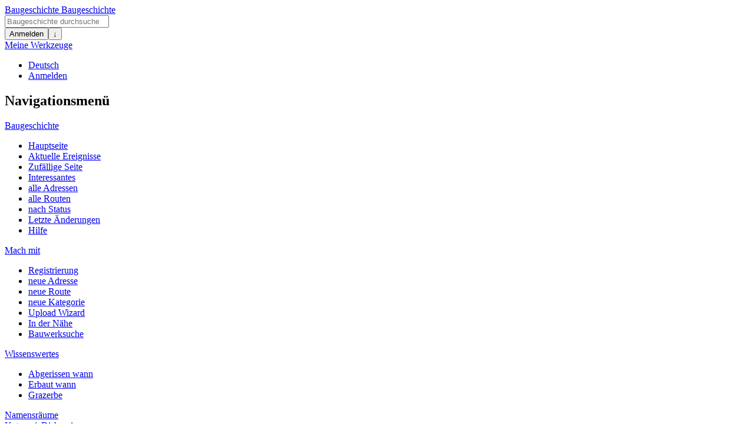

--- FILE ---
content_type: text/html; charset=UTF-8
request_url: http://www.baugeschichte.at/Kategorie:Seit_2010_abgerissene_Geb%C3%A4ude_(Graz)
body_size: 30160
content:
<!DOCTYPE html>
<html class="client-nojs" lang="de" dir="ltr">
<head>
<meta charset="UTF-8"/>
<title>Kategorie:Seit 2010 abgerissene Gebäude (Graz) – Baugeschichte</title>
<script>document.documentElement.className="client-js";RLCONF={"wgBreakFrames":false,"wgSeparatorTransformTable":[",\t.",".\t,"],"wgDigitTransformTable":["",""],"wgDefaultDateFormat":"dmy","wgMonthNames":["","Januar","Februar","März","April","Mai","Juni","Juli","August","September","Oktober","November","Dezember"],"wgRequestId":"aWvSKXl9AoVcFv4hrdKGCwAAAE8","wgCSPNonce":false,"wgCanonicalNamespace":"Category","wgCanonicalSpecialPageName":false,"wgNamespaceNumber":14,"wgPageName":"Kategorie:Seit_2010_abgerissene_Gebäude_(Graz)","wgTitle":"Seit 2010 abgerissene Gebäude (Graz)","wgCurRevisionId":50640,"wgRevisionId":50640,"wgArticleId":19021,"wgIsArticle":true,"wgIsRedirect":false,"wgAction":"view","wgUserName":null,"wgUserGroups":["*"],"wgCategories":["Geographie Übersicht","Seit 2010 abgerissene Gebäude"],"wgPageContentLanguage":"de","wgPageContentModel":"wikitext","wgRelevantPageName":"Kategorie:Seit_2010_abgerissene_Gebäude_(Graz)","wgRelevantArticleId":19021,"wgIsProbablyEditable":
false,"wgRelevantPageIsProbablyEditable":false,"wgRestrictionEdit":[],"wgRestrictionMove":[],"wgPageFormsTargetName":null,"wgPageFormsAutocompleteValues":[],"wgPageFormsAutocompleteOnAllChars":false,"wgPageFormsFieldProperties":[],"wgPageFormsCargoFields":[],"wgPageFormsDependentFields":[],"wgPageFormsCalendarValues":[],"wgPageFormsCalendarParams":[],"wgPageFormsCalendarHTML":null,"wgPageFormsGridValues":[],"wgPageFormsGridParams":[],"wgPageFormsContLangYes":null,"wgPageFormsContLangNo":null,"wgPageFormsContLangMonths":[],"wgPageFormsHeightForMinimizingInstances":-1,"wgPageFormsShowOnSelect":[],"wgPageFormsScriptPath":"/extensions/PageForms","edgValues":null,"wgPageFormsEDSettings":null,"wgAmericanDates":false,"srfFilteredConfig":null,"egMapsScriptPath":"/extensions/Maps/","egMapsDebugJS":false,"egMapsAvailableServices":["leaflet","googlemaps3"],"egMapsLeafletLayersApiKeys":{"MapBox":"","MapQuestOpen":"","Thunderforest":"","GeoportailFrance":""},"wgMediaViewerOnClick":true,
"wgMediaViewerEnabledByDefault":true,"wgULSAcceptLanguageList":[],"wgULSCurrentAutonym":"Deutsch","wgULSPosition":"personal","wgULSisCompactLinksEnabled":true};RLSTATE={"site.styles":"ready","user.styles":"ready","user":"ready","user.options":"loading","mediawiki.action.styles":"ready","mediawiki.helplink":"ready","ext.smw.style":"ready","ext.smw.tooltip.styles":"ready","ext.srf.styles":"ready","ext.CookieWarning.styles":"ready","oojs-ui-core.styles":"ready","oojs-ui.styles.indicators":"ready","mediawiki.widgets.styles":"ready","oojs-ui-core.icons":"ready","ext.uls.pt":"ready","skins.medik":"ready"};RLPAGEMODULES=["ext.smw.style","ext.smw.tooltips","ext.maps.leaflet.loader","ext.maps.leaflet.editor","smw.entityexaminer","ext.shortUrl","site","mediawiki.page.ready","ext.CookieWarning","ext.uls.compactlinks","ext.uls.interface","skins.medik.js"];</script>
<script>(RLQ=window.RLQ||[]).push(function(){mw.loader.implement("user.options@12s5i",function($,jQuery,require,module){mw.user.tokens.set({"patrolToken":"+\\","watchToken":"+\\","csrfToken":"+\\"});});});</script>
<link rel="stylesheet" href="/load.php?lang=de&amp;modules=ext.CookieWarning.styles%7Cext.smw.style%7Cext.smw.tooltip.styles%7Cext.srf.styles%7Cext.uls.pt%7Cmediawiki.action.styles%7Cmediawiki.helplink%7Cmediawiki.widgets.styles%7Coojs-ui-core.icons%2Cstyles%7Coojs-ui.styles.indicators%7Cskins.medik&amp;only=styles&amp;skin=medik"/>
<script async="" src="/load.php?lang=de&amp;modules=startup&amp;only=scripts&amp;raw=1&amp;skin=medik"></script>
<style>#mw-indicator-mw-helplink {display:none;}</style>
<meta name="ResourceLoaderDynamicStyles" content=""/>
<link rel="stylesheet" href="/load.php?lang=de&amp;modules=site.styles&amp;only=styles&amp;skin=medik"/>
<meta name="generator" content="MediaWiki 1.39.6"/>
<meta name="format-detection" content="telephone=no"/>
<meta name="theme-color" content="#72777d"/>
<meta name="viewport" content="width=device-width"/>
<link rel="alternate" type="application/rdf+xml" title="Kategorie:Seit 2010 abgerissene Gebäude (Graz)" href="/index.php?title=Spezial:RDF_exportieren/Kategorie:Seit_2010_abgerissene_Geb%C3%A4ude_(Graz)&amp;xmlmime=rdf"/>
<link rel="icon" href="/favicon.ico"/>
<link rel="search" type="application/opensearchdescription+xml" href="/opensearch_desc.php" title="Baugeschichte (de)"/>
<link rel="EditURI" type="application/rsd+xml" href="https://baugeschichte.at/api.php?action=rsd"/>
<link rel="license" href="https://www.gnu.org/copyleft/fdl.html"/>
		

</head>
<body class="mediawiki ltr sitedir-ltr mw-hide-empty-elt ns-14 ns-subject page-Kategorie_Seit_2010_abgerissene_Gebäude_Graz rootpage-Kategorie_Seit_2010_abgerissene_Gebäude_Graz skin-medik action-view skin--responsive"><style>:root {--medik: #72777d;}</style>
<div id="mw-wrapper">

	<!-- navbar -->
	<div id="mw-navbar" role="navigation" class="navbar navbar-expand-lg navbar-light d-flex justify-content-between bg-ws">
		<div id="mw-navbar-left">
			<div id="p-logo" class="mw-portlet" role="banner"><span class="mw-hamb"></span><a id="p-banner" class="mw-wiki-title navbar-brand" href="/Hauptseite" title="Hauptseite"><span class="mw-desktop-sitename">Baugeschichte</span> <span class="mw-mobile-sitename">Baugeschichte</span></a></div>
		</div>
		<div class="dropdown" id="mw-navbar-right">
			<form action="/index.php" role="search" class="mw-portlet form-inline my-lg-0" id="p-search"><input type="hidden" value="Spezial:Suche" name="title"/><input type="hidden" value="default" name="profile"/><h3 hidden=""><label for="searchInput">Suche</label></h3><input type="search" name="search" placeholder="Baugeschichte durchsuchen" aria-label="Baugeschichte durchsuchen" autocapitalize="sentences" title="Baugeschichte durchsuchen [f]" accesskey="f" id="searchInput" class="form-control mr-sm-2"/><input class="searchButton btn btn-outline-dark my-2 my-sm-0" type="submit" name="go" title="Gehe direkt zu der Seite mit genau diesem Namen, falls sie vorhanden ist." hidden="" id="searchGoButton" value="Seite"/></form><div id="user-tools" class="btn-group"><div class="profile-icon"></div><a href="/index.php?title=Spezial:Anmelden&amp;returnto=Kategorie%3ASeit+2010+abgerissene+Geb%C3%A4ude+%28Graz%29"><button class="btn btn-link" type="submit">Anmelden</button></a><button class="btn btn-link dropdown-toggle dropdown-toggle-split" type="button" data-bs-toggle="dropdown" aria-haspopup="true" aria-expanded="false"><span class="visually-hidden">&darr;</span></button><div class="dropdown-menu dropdown-menu-end"><div role="navigation" id="p-personal" title="Benutzermenü" aria-labelledby="p-personal-label" class="mw-portlet"><a id="p-personal-label" lang="de" dir="ltr" class="nav-link disabled" href="#" role="button">Meine Werkzeuge</a><div class="mw-portlet-body"><ul lang="de" dir="ltr"><li id="pt-uls" class="mw-list-item active"><a class="uls-trigger" href="#">Deutsch</a></li><li id="pt-login" class="mw-list-item"><a href="/index.php?title=Spezial:Anmelden&amp;returnto=Kategorie%3ASeit+2010+abgerissene+Geb%C3%A4ude+%28Graz%29" title="Sich anzumelden wird gerne gesehen, ist jedoch nicht zwingend erforderlich. [o]" accesskey="o">Anmelden</a></li></ul></div></div></div></div>
		</div>
	</div>

	<!-- sidebar and main content wrapper -->
	<div class="container-fluid" id="mw-main-container">
		<div class="row">

			<!-- navigation sidebar -->
			<div id="mw-navigation" role="navigation" class="col-12 col-md-3 col-xl-2">
				<nav class="nav flex-column">
					<h2>
						Navigationsmenü
					</h2>
					<div id="site-navigation">
						<div class="mw-wiki-navigation-logo"><a class="mw-wiki-logo" style="" href="/Hauptseite"></a></div><div role="navigation" id="p-Baugeschichte" aria-labelledby="p-Baugeschichte-label" class="mw-portlet"><a id="p-Baugeschichte-label" lang="de" dir="ltr" class="nav-link disabled" href="#" role="button">Baugeschichte</a><div class="mw-portlet-body"><ul lang="de" dir="ltr"><li id="n-mainpage-description" class="mw-list-item"><a href="/Hauptseite" class="nav-link" title="Hauptseite besuchen [z]" accesskey="z">Hauptseite</a></li><li id="n-currentevents" class="mw-list-item"><a href="/Baugeschichte:Aktuelle_Ereignisse" class="nav-link" title="Hintergrundinformationen zu aktuellen Ereignissen">Aktuelle Ereignisse</a></li><li id="n-randompage" class="mw-list-item"><a href="/Spezial:Zuf%C3%A4llige_Seite" class="nav-link" title="Zufällige Seite aufrufen [x]" accesskey="x">Zufällige Seite</a></li><li id="n-interesting" class="mw-list-item"><a href="/Kategorie:Aktuell" class="nav-link">Interessantes</a></li><li id="n-all-address" class="mw-list-item"><a href="/Baugeschichte:Alle_Adressen" class="nav-link">alle Adressen</a></li><li id="n-all-routes" class="mw-list-item"><a href="/Kategorie:Liste_(Routen)" class="nav-link">alle Routen</a></li><li id="n-gw-status" class="mw-list-item"><a href="/Kategorie:Aktueller_Status" class="nav-link">nach Status</a></li><li id="n-recentchanges" class="mw-list-item"><a href="/Spezial:Letzte_%C3%84nderungen" class="nav-link" title="Liste der letzten Änderungen in diesem Wiki [r]" accesskey="r">Letzte Änderungen</a></li><li id="n-help" class="mw-list-item"><a href="/Hilfe:Inhaltsverzeichnis" class="nav-link" title="Hilfeseite anzeigen">Hilfe</a></li></ul></div></div><div role="navigation" id="p-mach-mit" aria-labelledby="p-mach-mit-label" class="mw-portlet"><a id="p-mach-mit-label" lang="de" dir="ltr" class="nav-link disabled" href="#" role="button">Mach mit</a><div class="mw-portlet-body"><ul lang="de" dir="ltr"><li id="n-Registrierung" class="mw-list-item"><a href="/Registrierung" class="nav-link">Registrierung</a></li><li id="n-new-address" class="mw-list-item"><a href="/Formular:Adresse" class="nav-link">neue Adresse</a></li><li id="n-new-route" class="mw-list-item"><a href="/Formular:Route" class="nav-link">neue Route</a></li><li id="n-new-category" class="mw-list-item"><a href="/Formular:Map_Kategorie" class="nav-link">neue Kategorie</a></li><li id="n-Upload-Wizard" class="mw-list-item"><a href="/Spezial:Hochladeassistent" class="nav-link">Upload Wizard</a></li><li id="n-In-der-Nähe" class="mw-list-item"><a href="/Spezial:In_der_N%C3%A4he" class="nav-link">In der Nähe</a></li><li id="n-search-building" class="mw-list-item"><a href="/Spezial:Abfrage_ausf%C3%BChren/Abfrage_Adresse" class="nav-link">Bauwerksuche</a></li></ul></div></div><div role="navigation" id="p-Wissenswertes" aria-labelledby="p-Wissenswertes-label" class="mw-portlet"><a id="p-Wissenswertes-label" lang="de" dir="ltr" class="nav-link disabled" href="#" role="button">Wissenswertes</a><div class="mw-portlet-body"><ul lang="de" dir="ltr"><li id="n-Abgerissen-wann" class="mw-list-item"><a href="/Baugeschichte:Abgerissen_wann" class="nav-link">Abgerissen wann</a></li><li id="n-Erbaut-wann" class="mw-list-item"><a href="/Baugeschichte:Erbaut_wann" class="nav-link">Erbaut wann</a></li><li id="n-Grazerbe" class="mw-list-item"><a href="/Grazerbe" class="nav-link">Grazerbe</a></li></ul></div></div>
					</div>
				</nav>
			</div>

			<!-- main content -->
			<div class="col-12 col-md-9 col-xl-9 py-md-3 px-md-5">
				
				
				<aside><div class="d-flex flex-row"><div role="navigation" id="p-namespaces" aria-labelledby="p-namespaces-label" class="mw-portlet"><a id="p-namespaces-label" lang="de" dir="ltr" class="nav-link disabled" href="#" role="button">Namensräume</a><div class="mw-portlet-body"><div lang="de" dir="ltr"><span id="ca-nstab-category" class="selected mw-list-item"><a href="/Kategorie:Seit_2010_abgerissene_Geb%C3%A4ude_(Graz)" title="Kategorieseite anzeigen [c]" accesskey="c">Kategorie</a></span><span id="ca-talk" class="new mw-list-item"><a href="/Kategorie_Diskussion:Seit_2010_abgerissene_Geb%C3%A4ude_(Graz)/edit?redlink=1" rel="discussion" title="Diskussion zum Seiteninhalt (Seite nicht vorhanden) [t]" accesskey="t">Diskussion</a></span></div></div></div><div class="dropdown"><a class="dropdown-toggle" role="button" data-bs-toggle="dropdown" data-bs-display="static" aria-haspopup="true" aria-expanded="false">Aktionen</a><div class="dropdown-menu dropdown-menu-end"><div role="navigation" id="p-views" aria-labelledby="p-views-label" class="mw-portlet"><a id="p-views-label" lang="de" dir="ltr" class="nav-link disabled" href="#" role="button">Ansichten</a><div class="mw-portlet-body"><ul lang="de" dir="ltr"><li id="ca-view" class="selected mw-list-item"><a href="/Kategorie:Seit_2010_abgerissene_Geb%C3%A4ude_(Graz)" class="dropdown-item">Lesen</a></li><li id="ca-formedit" class="mw-list-item"><a href="/Kategorie:Seit_2010_abgerissene_Geb%C3%A4ude_(Graz)/formedit" class="dropdown-item" title="Diese Seite mit einem Formular bearbeiten [&amp;]" accesskey="&amp;">Formular anzeigen</a></li><li id="ca-viewsource" class="mw-list-item"><a href="/Kategorie:Seit_2010_abgerissene_Geb%C3%A4ude_(Graz)/edit" class="dropdown-item" title="Diese Seite ist geschützt. Ihr Quelltext kann dennoch angesehen und kopiert werden. [e]" accesskey="e">Quelltext anzeigen</a></li><li id="ca-history" class="mw-list-item"><a href="/Kategorie:Seit_2010_abgerissene_Geb%C3%A4ude_(Graz)/history" class="dropdown-item" title="Frühere Versionen dieser Seite [h]" accesskey="h">Versionsgeschichte</a></li></ul></div></div></div></div><div class="dropdown"><a class="dropdown-toggle" role="button" data-bs-toggle="dropdown" data-bs-display="static" aria-haspopup="true" aria-expanded="false">Werkzeuge</a><div class="dropdown-menu dropdown-menu-end"><div role="navigation" id="p-tb" aria-labelledby="p-tb-label" class="mw-portlet"><a id="p-tb-label" lang="de" dir="ltr" class="nav-link disabled" href="#" role="button">Werkzeuge</a><div class="mw-portlet-body"><ul lang="de" dir="ltr"><li id="t-whatlinkshere" class="mw-list-item"><a href="/Spezial:Linkliste/Kategorie:Seit_2010_abgerissene_Geb%C3%A4ude_(Graz)" class="dropdown-item" title="Liste aller Seiten, die hierher verlinken [j]" accesskey="j">Links auf diese Seite</a></li><li id="t-recentchangeslinked" class="mw-list-item"><a href="/Spezial:%C3%84nderungen_an_verlinkten_Seiten/Kategorie:Seit_2010_abgerissene_Geb%C3%A4ude_(Graz)" rel="nofollow" class="dropdown-item" title="Letzte Änderungen an Seiten, die von hier verlinkt sind [k]" accesskey="k">Änderungen an verlinkten Seiten</a></li><li id="t-specialpages" class="mw-list-item"><a href="/Spezial:Spezialseiten" class="dropdown-item" title="Liste aller Spezialseiten [q]" accesskey="q">Spezialseiten</a></li><li id="t-print" class="mw-list-item"><a href="javascript:print();" rel="alternate" class="dropdown-item" title="Druckansicht dieser Seite [p]" accesskey="p">Druckversion</a></li><li id="t-permalink" class="mw-list-item"><a href="/index.php?title=Kategorie:Seit_2010_abgerissene_Geb%C3%A4ude_(Graz)&amp;oldid=50640" class="dropdown-item" title="Dauerhafter Link zu dieser Seitenversion">Permanenter Link</a></li><li id="t-info" class="mw-list-item"><a href="/Kategorie:Seit_2010_abgerissene_Geb%C3%A4ude_(Graz)/info" class="dropdown-item" title="Weitere Informationen über diese Seite">Seiten­­informationen</a></li><li id="t-shorturl" class="mw-list-item"><a href="https://baugeschichte.at/Spezial:KU/e1g" title="Kurz-URL kopieren, um sie zu nutzen" class="dropdown-item">Kurz-URL</a></li><li id="t-smwbrowselink" class="mw-list-item"><a href="/Spezial:Durchsuchen/:Kategorie:Seit-5F2010-5Fabgerissene-5FGeb%C3%A4ude-5F(Graz)" rel="search" class="dropdown-item">Attribute anzeigen</a></li></ul></div></div></div></div></div></aside>
				<div class="mw-body" id="content" style="font-size: ;" role="main">
					<div class="mw-indicators">
<div id="mw-indicator-mw-helplink" class="mw-indicator"><a href="https://www.mediawiki.org/wiki/Special:MyLanguage/Help:Categories" target="_blank" class="mw-helplink">Hilfe</a></div>
<div id="mw-indicator-smw-entity-examiner" class="mw-indicator"><div class="smw-entity-examiner smw-indicator-vertical-bar-loader" data-subject="Seit_2010_abgerissene_Gebäude_(Graz)#14##" data-dir="ltr" data-uselang="" title="Eine Datenprüfung wird im Hintergrund ausgeführt."></div></div>
</div>

					<h1 id="firstHeading" class="firstHeading" lang=""><span class="mw-page-title-namespace">Kategorie</span><span class="mw-page-title-separator">:</span><span class="mw-page-title-main">Seit 2010 abgerissene Gebäude (Graz)</span></h1>
					<div id="siteSub">Aus Baugeschichte</div>
					<div class="mw-body-content" id="bodyContent">
							<div id="contentSub">
								
								<p></p>
							</div>
							<div id="mw-content-text" class="mw-body-content mw-content-ltr" lang="de" dir="ltr"><div class="mw-parser-output"><div id="map_leaflet_1" style="width: 100%; height: 400px; background-color: #eeeeee; overflow: hidden;" class="maps-map maps-leaflet"><div class="maps-loading-message">Die Karte wird geladen …</div><div style="display:none" class="mapdata">{"format":"leaflet","minzoom":false,"maxzoom":false,"limit":0,"offset":0,"link":"all","sort":[""],"order":["random"],"headers":"show","mainlabel":"","intro":"","outro":"","searchlabel":"\u2026 weitere Ergebnisse","default":"","import-annotation":false,"width":"100%","height":"400px","centre":false,"title":"","label":"","icon":"","lines":[],"polygons":[],"circles":[],"rectangles":[],"copycoords":false,"static":false,"zoom":false,"defzoom":14,"layers":["OpenStreetMap"],"image layers":[],"overlays":[],"resizable":false,"fullscreen":false,"scrollwheelzoom":true,"cluster":false,"clustermaxzoom":20,"clusterzoomonclick":true,"clustermaxradius":80,"clusterspiderfy":true,"geojson":"","clicktarget":"","showtitle":true,"hidenamespace":true,"template":"","userparam":"","activeicon":"","pagelabel":false,"ajaxcoordproperty":"","ajaxquery":"","locations":[{"text":"\u003Cb\u003E\u003Ca href=\"/Adolf-Kolping-Gasse_14\" title=\"Adolf-Kolping-Gasse 14\"\u003EAdolf-Kolping-Gasse 14\u003C/a\u003E\u003C/b\u003E","title":"Adolf-Kolping-Gasse 14","link":"","lat":47.06304080950000212624217965640127658843994140625,"lon":15.441071534100000661737794871442019939422607421875,"icon":"/images/1/1e/Nachbar.png"},{"text":"\u003Cb\u003E\u003Ca href=\"/Albert-Schweitzer-Gasse_14_(Graz)\" title=\"Albert-Schweitzer-Gasse 14 (Graz)\"\u003EAlbert-Schweitzer-Gasse 14 (Graz)\u003C/a\u003E\u003C/b\u003E","title":"Albert-Schweitzer-Gasse 14 (Graz)","link":"","lat":47.06600999999999856981958146207034587860107421875,"lon":15.4296199999999998908606357872486114501953125,"icon":"/images/1/1e/Nachbar.png"},{"text":"\u003Cb\u003E\u003Ca href=\"/Albert-Schweitzer-Gasse_25\" title=\"Albert-Schweitzer-Gasse 25\"\u003EAlbert-Schweitzer-Gasse 25\u003C/a\u003E\u003C/b\u003E","title":"Albert-Schweitzer-Gasse 25","link":"","lat":47.06490999999999758074409328401088714599609375,"lon":15.4300399999999999778310666442848742008209228515625,"icon":"/images/1/1e/Nachbar.png"},{"text":"\u003Cb\u003E\u003Ca href=\"/Albert-Schweitzer-Gasse_49\" title=\"Albert-Schweitzer-Gasse 49\"\u003EAlbert-Schweitzer-Gasse 49\u003C/a\u003E\u003C/b\u003E","title":"Albert-Schweitzer-Gasse 49","link":"","lat":47.06356600000000156569512910209596157073974609375,"lon":15.4305099999999999482724888366647064685821533203125,"icon":"/images/1/1e/Nachbar.png"},{"text":"\u003Cb\u003E\u003Ca href=\"/Algersdorfer_Stra%C3%9Fe_67\" title=\"Algersdorfer Stra\u00dfe 67\"\u003EAlgersdorfer Stra\u00dfe 67\u003C/a\u003E\u003C/b\u003E","title":"Algersdorfer Stra\u00dfe 67","link":"","lat":47.080049999999999954525264911353588104248046875,"lon":15.402300000000000324007487506605684757232666015625,"icon":"/images/1/1e/Nachbar.png"},{"text":"\u003Cb\u003E\u003Ca href=\"/Alte_Poststra%C3%9Fe_102\" title=\"Alte Poststra\u00dfe 102\"\u003EAlte Poststra\u00dfe 102\u003C/a\u003E\u003C/b\u003E","title":"Alte Poststra\u00dfe 102","link":"","lat":47.075209999999998444764059968292713165283203125,"lon":15.4073700000000002319211489520967006683349609375,"icon":"/images/1/1e/Nachbar.png"},{"text":"\u003Cb\u003E\u003Ca href=\"/Alte_Poststra%C3%9Fe_161\" title=\"Alte Poststra\u00dfe 161\"\u003EAlte Poststra\u00dfe 161\u003C/a\u003E\u003C/b\u003E","title":"Alte Poststra\u00dfe 161","link":"","lat":47.06640999999999763758751214481890201568603515625,"lon":15.41141999999999967485564411617815494537353515625,"icon":"/images/1/1e/Nachbar.png"},{"text":"\u003Cb\u003E\u003Ca href=\"/Am_Damm_53\" title=\"Am Damm 53\"\u003EAm Damm 53\u003C/a\u003E\u003C/b\u003E","title":"Am Damm 53","link":"","lat":47.0792900000000003046807250939309597015380859375,"lon":15.4245999999999998664179656771011650562286376953125,"icon":"/images/1/1e/Nachbar.png"},{"text":"\u003Cb\u003E\u003Ca href=\"/Am_H%C3%BCttenbrenner_Anger_2\" title=\"Am H\u00fcttenbrenner Anger 2\"\u003EAm H\u00fcttenbrenner Anger 2\u003C/a\u003E\u003C/b\u003E","title":"Am H\u00fcttenbrenner Anger 2","link":"","lat":47.11191999999999779902282170951366424560546875,"lon":15.4224399999999999266719896695576608180999755859375,"icon":"/images/1/1e/Nachbar.png"},{"text":"\u003Cb\u003E\u003Ca href=\"/Am_M%C3%BChlgraben_10\" title=\"Am M\u00fchlgraben 10\"\u003EAm M\u00fchlgraben 10\u003C/a\u003E\u003C/b\u003E","title":"Am M\u00fchlgraben 10","link":"","lat":47.02761000000000279896994470618665218353271484375,"lon":15.4614600000000006474465408246032893657684326171875,"icon":"/images/1/1e/Nachbar.png"},{"text":"\u003Cb\u003E\u003Ca href=\"/Am_Wagrain\" title=\"Am Wagrain\"\u003EAm Wagrain\u003C/a\u003E\u003C/b\u003E","title":"Am Wagrain","link":"","lat":47.02721999999999979991116560995578765869140625,"lon":15.430930000000000035242919693700969219207763671875,"icon":"/images/1/1e/Nachbar.png"},{"text":"\u003Cb\u003E\u003Ca href=\"/Andreas-Hofer-Platz_9\" title=\"Andreas-Hofer-Platz 9\"\u003EAndreas-Hofer-Platz 9\u003C/a\u003E\u003C/b\u003E","title":"Andreas-Hofer-Platz 9","link":"","lat":47.069310000000001537046045996248722076416015625,"lon":15.43675999999999959300112095661461353302001953125,"icon":"/images/1/1e/Nachbar.png"},{"text":"\u003Cb\u003E\u003Ca href=\"/Andritzer_Reichsstra%C3%9Fe_26\" title=\"Andritzer Reichsstra\u00dfe 26\"\u003EAndritzer Reichsstra\u00dfe 26\u003C/a\u003E\u003C/b\u003E","title":"Andritzer Reichsstra\u00dfe 26","link":"","lat":47.1013200000000011868905858136713504791259765625,"lon":15.426140000000000185309545486234128475189208984375,"icon":"/images/1/1e/Nachbar.png"},{"text":"\u003Cb\u003E\u003Ca href=\"/Andritzer_Reichsstra%C3%9Fe_34\" title=\"Andritzer Reichsstra\u00dfe 34\"\u003EAndritzer Reichsstra\u00dfe 34\u003C/a\u003E\u003C/b\u003E","title":"Andritzer Reichsstra\u00dfe 34","link":"","lat":47.10329999999999728288457845337688922882080078125,"lon":15.4236400000000006826894605183042585849761962890625,"icon":"/images/1/1e/Nachbar.png"},{"text":"\u003Cb\u003E\u003Ca href=\"/Andritzer_Reichsstra%C3%9Fe_40\" title=\"Andritzer Reichsstra\u00dfe 40\"\u003EAndritzer Reichsstra\u00dfe 40\u003C/a\u003E\u003C/b\u003E","title":"Andritzer Reichsstra\u00dfe 40","link":"","lat":47.103419999999999845385900698602199554443359375,"lon":15.4224999999999994315658113919198513031005859375,"icon":"/images/1/1e/Nachbar.png"},{"text":"\u003Cb\u003E\u003Ca href=\"/Anton-Kleinoscheg-Stra%C3%9Fe_46\" title=\"Anton-Kleinoscheg-Stra\u00dfe 46\"\u003EAnton-Kleinoscheg-Stra\u00dfe 46\u003C/a\u003E\u003C/b\u003E","title":"Anton-Kleinoscheg-Stra\u00dfe 46","link":"","lat":47.096620000000001482476363889873027801513671875,"lon":15.4002900000000000346744855050928890705108642578125,"icon":"/images/1/1e/Nachbar.png"},{"text":"\u003Cb\u003E\u003Ca href=\"/Aspachgasse_6\" title=\"Aspachgasse 6\"\u003EAspachgasse 6\u003C/a\u003E\u003C/b\u003E","title":"Aspachgasse 6","link":"","lat":47.09582999999999941564965411089360713958740234375,"lon":15.397890000000000298996383207850158214569091796875,"icon":"/images/1/1e/Nachbar.png"},{"text":"\u003Cb\u003E\u003Ca href=\"/Auersperggasse_17\" title=\"Auersperggasse 17\"\u003EAuersperggasse 17\u003C/a\u003E\u003C/b\u003E","title":"Auersperggasse 17","link":"","lat":47.082210000000003446984919719398021697998046875,"lon":15.4590200000000006497202775790356099605560302734375,"icon":"/images/1/1e/Nachbar.png"},{"text":"\u003Cb\u003E\u003Ca href=\"/Baiernstra%C3%9Fe_2\" title=\"Baiernstra\u00dfe 2\"\u003EBaiernstra\u00dfe 2\u003C/a\u003E\u003C/b\u003E","title":"Baiernstra\u00dfe 2","link":"","lat":47.07739000000000118006937555037438869476318359375,"lon":15.3923299999999994014387993956916034221649169921875,"icon":"/images/1/1e/Nachbar.png"},{"text":"\u003Cb\u003E\u003Ca href=\"/Baiernstra%C3%9Fe_52\" title=\"Baiernstra\u00dfe 52\"\u003EBaiernstra\u00dfe 52\u003C/a\u003E\u003C/b\u003E","title":"Baiernstra\u00dfe 52","link":"","lat":47.0711500000000029331204132176935672760009765625,"lon":15.3904300000000002768274498521350324153900146484375,"icon":"/images/1/1e/Nachbar.png"},{"text":"\u003Cb\u003E\u003Ca href=\"/Baiernstra%C3%9Fe_57\" title=\"Baiernstra\u00dfe 57\"\u003EBaiernstra\u00dfe 57\u003C/a\u003E\u003C/b\u003E","title":"Baiernstra\u00dfe 57","link":"","lat":47.07016999999999740111888968385756015777587890625,"lon":15.390309999999999490682967007160186767578125,"icon":"/images/1/1e/Nachbar.png"},{"text":"\u003Cb\u003E\u003Ca href=\"/Ballhausgasse_4\" title=\"Ballhausgasse 4\"\u003EBallhausgasse 4\u003C/a\u003E\u003C/b\u003E","title":"Ballhausgasse 4","link":"","lat":47.073070000000001300577423535287380218505859375,"lon":15.4403400000000008418510333285667002201080322265625,"icon":"/images/1/1e/Nachbar.png"},{"text":"\u003Cb\u003E\u003Ca href=\"/Billrothgasse_20\" title=\"Billrothgasse 20\"\u003EBillrothgasse 20\u003C/a\u003E\u003C/b\u003E","title":"Billrothgasse 20","link":"","lat":47.0818900000000013505996321327984333038330078125,"lon":15.471830000000000637783159618265926837921142578125,"icon":"/images/1/1e/Nachbar.png"},{"text":"\u003Cb\u003E\u003Ca href=\"/Brandhofgasse_5a\" title=\"Brandhofgasse 5a\"\u003EBrandhofgasse 5a\u003C/a\u003E\u003C/b\u003E","title":"Brandhofgasse 5a","link":"","lat":47.07441000000000030922819860279560089111328125,"lon":15.4475999999999995537791619426570832729339599609375,"icon":"/images/1/1e/Nachbar.png"},{"text":"\u003Cb\u003E\u003Ca href=\"/Breitenweg_11\" title=\"Breitenweg 11\"\u003EBreitenweg 11\u003C/a\u003E\u003C/b\u003E","title":"Breitenweg 11","link":"","lat":47.06280000000000285353962681256234645843505859375,"lon":15.480290000000000105728759081102907657623291015625,"icon":"/images/1/1e/Nachbar.png"},{"text":"\u003Cb\u003E\u003Ca href=\"/Brockmanngasse_12\" title=\"Brockmanngasse 12\"\u003EBrockmanngasse 12\u003C/a\u003E\u003C/b\u003E","title":"Brockmanngasse 12","link":"","lat":47.06606000000000022964741219766438007354736328125,"lon":15.450179999999999580495568807236850261688232421875,"icon":"/images/1/1e/Nachbar.png"},{"text":"\u003Cb\u003E\u003Ca href=\"/Brockmanngasse_25\" title=\"Brockmanngasse 25\"\u003EBrockmanngasse 25\u003C/a\u003E\u003C/b\u003E","title":"Brockmanngasse 25","link":"","lat":47.06454999999999699866748414933681488037109375,"lon":15.45015000000000071622707764618098735809326171875,"icon":"/images/1/1e/Nachbar.png"},{"text":"\u003Cb\u003E\u003Ca href=\"/Brockmanngasse_38\" title=\"Brockmanngasse 38\"\u003EBrockmanngasse 38\u003C/a\u003E\u003C/b\u003E","title":"Brockmanngasse 38","link":"","lat":47.06390833329999878742455621249973773956298828125,"lon":15.4491527778000001802638507797382771968841552734375,"icon":"/images/1/1e/Nachbar.png"},{"text":"\u003Cb\u003E\u003Ca href=\"/Brockmanngasse_44a\" title=\"Brockmanngasse 44a\"\u003EBrockmanngasse 44a\u003C/a\u003E\u003C/b\u003E","title":"Brockmanngasse 44a","link":"","lat":47.06391666670000262229223153553903102874755859375,"lon":15.4484750000000001790567694115452468395233154296875,"icon":"/images/1/1e/Nachbar.png"},{"text":"\u003Cb\u003E\u003Ca href=\"/Brucknerstra%C3%9Fe_100_(Graz)\" title=\"Brucknerstra\u00dfe 100 (Graz)\"\u003EBrucknerstra\u00dfe 100 (Graz)\u003C/a\u003E\u003C/b\u003E","title":"Brucknerstra\u00dfe 100 (Graz)","link":"","lat":47.05908000000000157569957082159817218780517578125,"lon":15.468270000000000408135747420601546764373779296875,"icon":"/images/1/1e/Nachbar.png"},{"text":"\u003Cb\u003E\u003Ca href=\"/Brucknerstra%C3%9Fe_78\" title=\"Brucknerstra\u00dfe 78\"\u003EBrucknerstra\u00dfe 78\u003C/a\u003E\u003C/b\u003E","title":"Brucknerstra\u00dfe 78","link":"","lat":47.05778000000000105274011730216443538665771484375,"lon":15.46546000000000020691004465334117412567138671875,"icon":"/images/1/1e/Nachbar.png"},{"text":"\u003Cb\u003E\u003Ca href=\"/Brunngasse_6\" title=\"Brunngasse 6\"\u003EBrunngasse 6\u003C/a\u003E\u003C/b\u003E","title":"Brunngasse 6","link":"","lat":47.07497000000000042518877307884395122528076171875,"lon":15.44818000000000068894223659299314022064208984375,"icon":"/images/1/1e/Nachbar.png"},{"text":"\u003Cb\u003E\u003Ca href=\"/Buhnengasse_1\" title=\"Buhnengasse 1\"\u003EBuhnengasse 1\u003C/a\u003E\u003C/b\u003E","title":"Buhnengasse 1","link":"","lat":47.080770000000001118678483180701732635498046875,"lon":15.429449999999999221245161606930196285247802734375,"icon":"/images/1/1e/Nachbar.png"},{"text":"\u003Cb\u003E\u003Ca href=\"/Burgenlandstra%C3%9Fe_10\" title=\"Burgenlandstra\u00dfe 10\"\u003EBurgenlandstra\u00dfe 10\u003C/a\u003E\u003C/b\u003E","title":"Burgenlandstra\u00dfe 10","link":"","lat":47.06074000000000268073563347570598125457763671875,"lon":15.3940000000000001278976924368180334568023681640625,"icon":"/images/1/1e/Nachbar.png"},{"text":"\u003Cb\u003E\u003Ca href=\"/Conrad_v._H%C3%B6tzendorf_Stra%C3%9Fe_60\" title=\"Conrad v. H\u00f6tzendorf Stra\u00dfe 60\"\u003EConrad v. H\u00f6tzendorf Stra\u00dfe 60\u003C/a\u003E\u003C/b\u003E","title":"Conrad v. H\u00f6tzendorf Stra\u00dfe 60","link":"","lat":47.0586555555999979105763486586511135101318359375,"lon":15.445327777799999324770396924577653408050537109375,"icon":"/images/1/1e/Nachbar.png"},{"text":"\u003Cb\u003E\u003Ca href=\"/Dietrichsteinplatz_8\" title=\"Dietrichsteinplatz 8\"\u003EDietrichsteinplatz 8\u003C/a\u003E\u003C/b\u003E","title":"Dietrichsteinplatz 8","link":"","lat":47.06642000000000081172402133233845233917236328125,"lon":15.448460000000000746922523831017315387725830078125,"icon":"/images/1/1e/Nachbar.png"},{"text":"\u003Cb\u003E\u003Ca href=\"/Dreihackengasse_10_(Graz)\" title=\"Dreihackengasse 10 (Graz)\"\u003EDreihackengasse 10 (Graz)\u003C/a\u003E\u003C/b\u003E","title":"Dreihackengasse 10 (Graz)","link":"","lat":47.069068811400001095535117201507091522216796875,"lon":15.428439617100000447180718765594065189361572265625,"icon":"/images/1/1e/Nachbar.png"},{"text":"\u003Cb\u003E\u003Ca href=\"/Eggenberger_Allee_10\" title=\"Eggenberger Allee 10\"\u003EEggenberger Allee 10\u003C/a\u003E\u003C/b\u003E","title":"Eggenberger Allee 10","link":"","lat":47.0702500000000014779288903810083866119384765625,"lon":15.407289999999999707824827055446803569793701171875,"icon":"/images/1/1e/Nachbar.png"},{"text":"\u003Cb\u003E\u003Ca href=\"/Eggenberger_Allee_33\" title=\"Eggenberger Allee 33\"\u003EEggenberger Allee 33\u003C/a\u003E\u003C/b\u003E","title":"Eggenberger Allee 33","link":"","lat":47.06982222220000267043360508978366851806640625,"lon":15.4042222221999995923624737770296633243560791015625,"icon":"/images/1/1e/Nachbar.png"},{"text":"\u003Cb\u003E\u003Ca href=\"/Engelsdorfer_Stra%C3%9Fe_51\" title=\"Engelsdorfer Stra\u00dfe 51\"\u003EEngelsdorfer Stra\u00dfe 51\u003C/a\u003E\u003C/b\u003E","title":"Engelsdorfer Stra\u00dfe 51","link":"","lat":47.03061999999999898136593401432037353515625,"lon":15.461349999999999482724888366647064685821533203125,"icon":"/images/1/1e/Nachbar.png"},{"text":"\u003Cb\u003E\u003Ca href=\"/Fellingergasse_12\" title=\"Fellingergasse 12\"\u003EFellingergasse 12\u003C/a\u003E\u003C/b\u003E","title":"Fellingergasse 12","link":"","lat":47.0749799999999964938979246653616428375244140625,"lon":15.4320100000000000051159076974727213382720947265625,"icon":"/images/1/1e/Nachbar.png"},{"text":"\u003Cb\u003E\u003Ca href=\"/Feuerbachgasse_28\" title=\"Feuerbachgasse 28\"\u003EFeuerbachgasse 28\u003C/a\u003E\u003C/b\u003E","title":"Feuerbachgasse 28","link":"","lat":47.06860000000000354702933691442012786865234375,"lon":15.4316200000000005587708074017427861690521240234375,"icon":"/images/1/1e/Nachbar.png"},{"text":"\u003Cb\u003E\u003Ca href=\"/Gadollaplatz_1_(Graz)\" title=\"Gadollaplatz 1 (Graz)\"\u003EGadollaplatz 1 (Graz)\u003C/a\u003E\u003C/b\u003E","title":"Gadollaplatz 1 (Graz)","link":"","lat":47.0570000000000021600499167107045650482177734375,"lon":15.4457199999999996720134731731377542018890380859375,"icon":"/images/1/1e/Nachbar.png"},{"text":"\u003Cb\u003E\u003Ca href=\"/Georgigasse_10\" title=\"Georgigasse 10\"\u003EGeorgigasse 10\u003C/a\u003E\u003C/b\u003E","title":"Georgigasse 10","link":"","lat":47.0730666667000008374088793061673641204833984375,"lon":15.4071277777999995350910467095673084259033203125,"icon":"/images/1/1e/Nachbar.png"},{"text":"\u003Cb\u003E\u003Ca href=\"/Georgigasse_4\" title=\"Georgigasse 4\"\u003EGeorgigasse 4\u003C/a\u003E\u003C/b\u003E","title":"Georgigasse 4","link":"","lat":47.073228000000000292857293970882892608642578125,"lon":15.4076445999999993574647305649705231189727783203125,"icon":"/images/1/1e/Nachbar.png"},{"text":"\u003Cb\u003E\u003Ca href=\"/Gluckgasse_1_(Graz)\" title=\"Gluckgasse 1 (Graz)\"\u003EGluckgasse 1 (Graz)\u003C/a\u003E\u003C/b\u003E","title":"Gluckgasse 1 (Graz)","link":"","lat":47.05911979999999772417140775360167026519775390625,"lon":15.4688017999999996021642800769768655300140380859375,"icon":"/images/1/1e/Nachbar.png"},{"text":"\u003Cb\u003E\u003Ca href=\"/Grabenstra%C3%9Fe_43\" title=\"Grabenstra\u00dfe 43\"\u003EGrabenstra\u00dfe 43\u003C/a\u003E\u003C/b\u003E","title":"Grabenstra\u00dfe 43","link":"","lat":47.08411000000000257159626926295459270477294921875,"lon":15.4371799999999996799715518136508762836456298828125,"icon":"/images/1/1e/Nachbar.png"},{"text":"\u003Cb\u003E\u003Ca href=\"/Gradnerstra%C3%9Fe_188\" title=\"Gradnerstra\u00dfe 188\"\u003EGradnerstra\u00dfe 188\u003C/a\u003E\u003C/b\u003E","title":"Gradnerstra\u00dfe 188","link":"","lat":47.022944444399996655192808248102664947509765625,"lon":15.4031000000000002359001882723532617092132568359375,"icon":"/images/1/1e/Nachbar.png"},{"text":"\u003Cb\u003E\u003Ca href=\"/Gradnerstra%C3%9Fe_190\" title=\"Gradnerstra\u00dfe 190\"\u003EGradnerstra\u00dfe 190\u003C/a\u003E\u003C/b\u003E","title":"Gradnerstra\u00dfe 190","link":"","lat":47.0221999999999979991116560995578765869140625,"lon":15.4023699999999994503241396159864962100982666015625,"icon":"/images/1/1e/Nachbar.png"},{"text":"\u003Cb\u003E\u003Ca href=\"/Grazbachgasse_45\" title=\"Grazbachgasse 45\"\u003EGrazbachgasse 45\u003C/a\u003E\u003C/b\u003E","title":"Grazbachgasse 45","link":"","lat":47.0646361111000004484594683162868022918701171875,"lon":15.4431527777999999528901753365062177181243896484375,"icon":"/images/1/1e/Nachbar.png"},{"text":"\u003Cb\u003E\u003Ca href=\"/Grazer_Stra%C3%9Fe_34\" title=\"Grazer Stra\u00dfe 34\"\u003EGrazer Stra\u00dfe 34\u003C/a\u003E\u003C/b\u003E","title":"Grazer Stra\u00dfe 34","link":"","lat":47.098939999999998917701304890215396881103515625,"lon":15.4194600000000008321876521222293376922607421875,"icon":"/images/1/1e/Nachbar.png"},{"text":"\u003Cb\u003E\u003Ca href=\"/Grenadiergasse_28\" title=\"Grenadiergasse 28\"\u003EGrenadiergasse 28\u003C/a\u003E\u003C/b\u003E","title":"Grenadiergasse 28","link":"","lat":47.06766999999999967485564411617815494537353515625,"lon":15.430279999999999773763192933984100818634033203125,"icon":"/images/1/1e/Nachbar.png"},{"text":"\u003Cb\u003E\u003Ca href=\"/Griesgasse_30\" title=\"Griesgasse 30\"\u003EGriesgasse 30\u003C/a\u003E\u003C/b\u003E","title":"Griesgasse 30","link":"","lat":47.0684394000000025926055968739092350006103515625,"lon":15.4332052999999991271806720760650932788848876953125,"icon":"/images/1/1e/Nachbar.png"},{"text":"\u003Cb\u003E\u003Ca href=\"/Gritzenweg_1_(Graz)\" title=\"Gritzenweg 1 (Graz)\"\u003EGritzenweg 1 (Graz)\u003C/a\u003E\u003C/b\u003E","title":"Gritzenweg 1 (Graz)","link":"","lat":47.06432000000000215322870644740760326385498046875,"lon":15.3872699999999991149479683372192084789276123046875,"icon":"/images/1/1e/Nachbar.png"},{"text":"\u003Cb\u003E\u003Ca href=\"/Gritzenweg_3\" title=\"Gritzenweg 3\"\u003EGritzenweg 3\u003C/a\u003E\u003C/b\u003E","title":"Gritzenweg 3","link":"","lat":47.06441000000000229874785873107612133026123046875,"lon":15.3871500000000001051603248924948275089263916015625,"icon":"/images/1/1e/Nachbar.png"},{"text":"\u003Cb\u003E\u003Ca href=\"/Gritzenweg_6\" title=\"Gritzenweg 6\"\u003EGritzenweg 6\u003C/a\u003E\u003C/b\u003E","title":"Gritzenweg 6","link":"","lat":47.06472000000000122099663713015615940093994140625,"lon":15.386649999999999494093572138808667659759521484375,"icon":"/images/1/1e/Nachbar.png"},{"text":"\u003Cb\u003E\u003Ca href=\"/Haberlandtweg_22\" title=\"Haberlandtweg 22\"\u003EHaberlandtweg 22\u003C/a\u003E\u003C/b\u003E","title":"Haberlandtweg 22","link":"","lat":47.1068599999999975125319906510412693023681640625,"lon":15.4224399999999999266719896695576608180999755859375,"icon":"/images/1/1e/Nachbar.png"},{"text":"\u003Cb\u003E\u003Ca href=\"/Hallerschlo%C3%9Fstra%C3%9Fe_10\" title=\"Hallerschlo\u00dfstra\u00dfe 10\"\u003EHallerschlo\u00dfstra\u00dfe 10\u003C/a\u003E\u003C/b\u003E","title":"Hallerschlo\u00dfstra\u00dfe 10","link":"","lat":47.0696599999999989449861459434032440185546875,"lon":15.4605099999999993087840266525745391845703125,"icon":"/images/1/1e/Nachbar.png"},{"text":"\u003Cb\u003E\u003Ca href=\"/Hallerschlo%C3%9Fstra%C3%9Fe_16\" title=\"Hallerschlo\u00dfstra\u00dfe 16\"\u003EHallerschlo\u00dfstra\u00dfe 16\u003C/a\u003E\u003C/b\u003E","title":"Hallerschlo\u00dfstra\u00dfe 16","link":"","lat":47.06987000000000165300662047229707241058349609375,"lon":15.46152000000000015234036254696547985076904296875,"icon":"/images/1/1e/Nachbar.png"},{"text":"\u003Cb\u003E\u003Ca href=\"/Hallerschlo%C3%9Fstra%C3%9Fe_35\" title=\"Hallerschlo\u00dfstra\u00dfe 35\"\u003EHallerschlo\u00dfstra\u00dfe 35\u003C/a\u003E\u003C/b\u003E","title":"Hallerschlo\u00dfstra\u00dfe 35","link":"","lat":47.0712400000000030786395655013620853424072265625,"lon":15.4632500000000003836930773104541003704071044921875,"icon":"/images/1/1e/Nachbar.png"},{"text":"\u003Cb\u003E\u003Ca href=\"/Heinrich-Heine-Stra%C3%9Fe_46\" title=\"Heinrich-Heine-Stra\u00dfe 46\"\u003EHeinrich-Heine-Stra\u00dfe 46\u003C/a\u003E\u003C/b\u003E","title":"Heinrich-Heine-Stra\u00dfe 46","link":"","lat":47.06539000000000072532202466391026973724365234375,"lon":15.404450000000000642330633127130568027496337890625,"icon":"/images/1/1e/Nachbar.png"},{"text":"\u003Cb\u003E\u003Ca href=\"/Heinrichstra%C3%9Fe_103\" title=\"Heinrichstra\u00dfe 103\"\u003EHeinrichstra\u00dfe 103\u003C/a\u003E\u003C/b\u003E","title":"Heinrichstra\u00dfe 103","link":"","lat":47.0830399999999968940755934454500675201416015625,"lon":15.45512000000000085719875642098486423492431640625,"icon":"/images/1/1e/Nachbar.png"},{"text":"\u003Cb\u003E\u003Ca href=\"/Heinrichstra%C3%9Fe_105\" title=\"Heinrichstra\u00dfe 105\"\u003EHeinrichstra\u00dfe 105\u003C/a\u003E\u003C/b\u003E","title":"Heinrichstra\u00dfe 105","link":"","lat":47.08319000000000187355908565223217010498046875,"lon":15.4551899999999999835154085303656756877899169921875,"icon":"/images/1/1e/Nachbar.png"},{"text":"\u003Cb\u003E\u003Ca href=\"/Heinrichstra%C3%9Fe_73\" title=\"Heinrichstra\u00dfe 73\"\u003EHeinrichstra\u00dfe 73\u003C/a\u003E\u003C/b\u003E","title":"Heinrichstra\u00dfe 73","link":"","lat":47.0813399999999973033482092432677745819091796875,"lon":15.452600000000000335376171278767287731170654296875,"icon":"/images/1/1e/Nachbar.png"},{"text":"\u003Cb\u003E\u003Ca href=\"/Herbersteinstra%C3%9Fe_93\" title=\"Herbersteinstra\u00dfe 93\"\u003EHerbersteinstra\u00dfe 93\u003C/a\u003E\u003C/b\u003E","title":"Herbersteinstra\u00dfe 93","link":"","lat":47.060800000000000409272615797817707061767578125,"lon":15.3939299999999992252242009271867573261260986328125,"icon":"/images/1/1e/Nachbar.png"},{"text":"\u003Cb\u003E\u003Ca href=\"/Hilmteichstra%C3%9Fe_10\" title=\"Hilmteichstra\u00dfe 10\"\u003EHilmteichstra\u00dfe 10\u003C/a\u003E\u003C/b\u003E","title":"Hilmteichstra\u00dfe 10","link":"","lat":47.07998333329999951502031763084232807159423828125,"lon":15.4636777777999991911883626016788184642791748046875,"icon":"/images/1/1e/Nachbar.png"},{"text":"\u003Cb\u003E\u003Ca href=\"/Hilmteichstra%C3%9Fe_16\" title=\"Hilmteichstra\u00dfe 16\"\u003EHilmteichstra\u00dfe 16\u003C/a\u003E\u003C/b\u003E","title":"Hilmteichstra\u00dfe 16","link":"","lat":47.07981000000000193494997802190482616424560546875,"lon":15.4633299999999991314325598068535327911376953125,"icon":"/images/1/1e/Nachbar.png"},{"text":"\u003Cb\u003E\u003Ca href=\"/Hilmteichstra%C3%9Fe_19\" title=\"Hilmteichstra\u00dfe 19\"\u003EHilmteichstra\u00dfe 19\u003C/a\u003E\u003C/b\u003E","title":"Hilmteichstra\u00dfe 19","link":"","lat":47.08030999999999721694621257483959197998046875,"lon":15.4611400000000003274180926382541656494140625,"icon":"/images/1/1e/Nachbar.png"},{"text":"\u003Cb\u003E\u003Ca href=\"/Hilmteichstra%C3%9Fe_24_(Graz)\" title=\"Hilmteichstra\u00dfe 24 (Graz)\"\u003EHilmteichstra\u00dfe 24 (Graz)\u003C/a\u003E\u003C/b\u003E","title":"Hilmteichstra\u00dfe 24 (Graz)","link":"","lat":47.0808999999999997498889570124447345733642578125,"lon":15.4625000000000003552713678800500929355621337890625,"icon":"/images/1/1e/Nachbar.png"},{"text":"\u003Cb\u003E\u003Ca href=\"/Hilmteichstra%C3%9Fe_26\" title=\"Hilmteichstra\u00dfe 26\"\u003EHilmteichstra\u00dfe 26\u003C/a\u003E\u003C/b\u003E","title":"Hilmteichstra\u00dfe 26","link":"","lat":47.08057999999999765350366942584514617919921875,"lon":15.46179000000000058889781939797103404998779296875,"icon":"/images/1/1e/Nachbar.png"},{"text":"\u003Cb\u003E\u003Ca href=\"/Hilmteichstra%C3%9Fe_30\" title=\"Hilmteichstra\u00dfe 30\"\u003EHilmteichstra\u00dfe 30\u003C/a\u003E\u003C/b\u003E","title":"Hilmteichstra\u00dfe 30","link":"","lat":47.08086999999999733290678705088794231414794921875,"lon":15.4620300000000003848299456876702606678009033203125,"icon":"/images/1/1e/Nachbar.png"},{"text":"\u003Cb\u003E\u003Ca href=\"/Idlhofgasse_11\" title=\"Idlhofgasse 11\"\u003EIdlhofgasse 11\u003C/a\u003E\u003C/b\u003E","title":"Idlhofgasse 11","link":"","lat":47.07032000000000238060238189063966274261474609375,"lon":15.42436000000000007048583938740193843841552734375,"icon":"/images/1/1e/Nachbar.png"},{"text":"\u003Cb\u003E\u003Ca href=\"/Idlhofgasse_4\" title=\"Idlhofgasse 4\"\u003EIdlhofgasse 4\u003C/a\u003E\u003C/b\u003E","title":"Idlhofgasse 4","link":"","lat":47.07086000000000325371729559265077114105224609375,"lon":15.4243199999999998084376784390769898891448974609375,"icon":"/images/1/1e/Nachbar.png"},{"text":"\u003Cb\u003E\u003Ca href=\"/Idlhofgasse_42\" title=\"Idlhofgasse 42\"\u003EIdlhofgasse 42\u003C/a\u003E\u003C/b\u003E","title":"Idlhofgasse 42","link":"","lat":47.06743999999999772398950881324708461761474609375,"lon":15.4234600000000003916511559509672224521636962890625,"icon":"/images/1/1e/Nachbar.png"},{"text":"\u003Cb\u003E\u003Ca href=\"/Idlhofgasse_9\" title=\"Idlhofgasse 9\"\u003EIdlhofgasse 9\u003C/a\u003E\u003C/b\u003E","title":"Idlhofgasse 9","link":"","lat":47.07041000000000252612153417430818080902099609375,"lon":15.424350000000000449063009000383317470550537109375,"icon":"/images/1/1e/Nachbar.png"},{"text":"\u003Cb\u003E\u003Ca href=\"/Jandlweg_3\" title=\"Jandlweg 3\"\u003EJandlweg 3\u003C/a\u003E\u003C/b\u003E","title":"Jandlweg 3","link":"","lat":47.06951000000000107093001133762300014495849609375,"lon":15.461800000000000210320649784989655017852783203125,"icon":"/images/1/1e/Nachbar.png"},{"text":"\u003Cb\u003E\u003Ca href=\"/Johann-Fux-Gasse_22\" title=\"Johann-Fux-Gasse 22\"\u003EJohann-Fux-Gasse 22\u003C/a\u003E\u003C/b\u003E","title":"Johann-Fux-Gasse 22","link":"","lat":47.07997999999999905185177340172231197357177734375,"lon":15.45364000000000004320099833421409130096435546875,"icon":"/images/1/1e/Nachbar.png"},{"text":"\u003Cb\u003E\u003Ca href=\"/Johann-Michael-Steffn-Weg_1\" title=\"Johann-Michael-Steffn-Weg 1\"\u003EJohann-Michael-Steffn-Weg 1\u003C/a\u003E\u003C/b\u003E","title":"Johann-Michael-Steffn-Weg 1","link":"","lat":47.0860100000000016962076188065111637115478515625,"lon":15.45709000000000088448359747417271137237548828125,"icon":"/images/1/1e/Nachbar.png"},{"text":"\u003Cb\u003E\u003Ca href=\"/Josefigasse_33_(Graz)\" title=\"Josefigasse 33 (Graz)\"\u003EJosefigasse 33 (Graz)\u003C/a\u003E\u003C/b\u003E","title":"Josefigasse 33 (Graz)","link":"","lat":47.074849999999997862687450833618640899658203125,"lon":15.429050000000000153477230924181640148162841796875,"icon":"/images/1/1e/Nachbar.png"},{"text":"\u003Cb\u003E\u003Ca href=\"/Josefigasse_43_(Graz)\" title=\"Josefigasse 43 (Graz)\"\u003EJosefigasse 43 (Graz)\u003C/a\u003E\u003C/b\u003E","title":"Josefigasse 43 (Graz)","link":"","lat":47.075389999999998735802364535629749298095703125,"lon":15.42878999999999933834260446019470691680908203125,"icon":"/images/1/1e/Nachbar.png"},{"text":"\u003Cb\u003E\u003Ca href=\"/Josefigasse_47\" title=\"Josefigasse 47\"\u003EJosefigasse 47\u003C/a\u003E\u003C/b\u003E","title":"Josefigasse 47","link":"","lat":47.07560000000000144382283906452357769012451171875,"lon":15.4284499999999997754684954998083412647247314453125,"icon":"/images/1/1e/Nachbar.png"},{"text":"\u003Cb\u003E\u003Ca href=\"/Josefigasse_57\" title=\"Josefigasse 57\"\u003EJosefigasse 57\u003C/a\u003E\u003C/b\u003E","title":"Josefigasse 57","link":"","lat":47.0764300000000019963408703915774822235107421875,"lon":15.4279799999999998050270733074285089969635009765625,"icon":"/images/1/1e/Nachbar.png"},{"text":"\u003Cb\u003E\u003Ca href=\"/Kahngasse_16\" title=\"Kahngasse 16\"\u003EKahngasse 16\u003C/a\u003E\u003C/b\u003E","title":"Kahngasse 16","link":"","lat":47.09505999999999659166860510595142841339111328125,"lon":15.4204799999999995208099790033884346485137939453125,"icon":"/images/1/1e/Nachbar.png"},{"text":"\u003Cb\u003E\u003Ca href=\"/Kahngasse_22\" title=\"Kahngasse 22\"\u003EKahngasse 22\u003C/a\u003E\u003C/b\u003E","title":"Kahngasse 22","link":"","lat":47.09557000000000215322870644740760326385498046875,"lon":15.4202600000000007440803528879769146442413330078125,"icon":"/images/1/1e/Nachbar.png"},{"text":"\u003Cb\u003E\u003Ca href=\"/Kaiser-Franz-Josef-Kai_24\" title=\"Kaiser-Franz-Josef-Kai 24\"\u003EKaiser-Franz-Josef-Kai 24\u003C/a\u003E\u003C/b\u003E","title":"Kaiser-Franz-Josef-Kai 24","link":"","lat":47.0738305555999971829805872403085231781005859375,"lon":15.4353527778000003678471330204047262668609619140625,"icon":"/images/1/1e/Nachbar.png"},{"text":"\u003Cb\u003E\u003Ca href=\"/Kalvarienbergstra%C3%9Fe_33\" title=\"Kalvarienbergstra\u00dfe 33\"\u003EKalvarienbergstra\u00dfe 33\u003C/a\u003E\u003C/b\u003E","title":"Kalvarienbergstra\u00dfe 33","link":"","lat":47.08409999999999939745976007543504238128662109375,"lon":15.4221699999999994901145328185521066188812255859375,"icon":"/images/1/1e/Nachbar.png"},{"text":"\u003Cb\u003E\u003Ca href=\"/Karlauer_Stra%C3%9Fe_13\" title=\"Karlauer Stra\u00dfe 13\"\u003EKarlauer Stra\u00dfe 13\u003C/a\u003E\u003C/b\u003E","title":"Karlauer Stra\u00dfe 13","link":"","lat":47.06320000000000192130755749531090259552001953125,"lon":15.4311900000000008503775461576879024505615234375,"icon":"/images/1/1e/Nachbar.png"},{"text":"\u003Cb\u003E\u003Ca href=\"/Karlauer_Stra%C3%9Fe_15_(Graz)\" title=\"Karlauer Stra\u00dfe 15 (Graz)\"\u003EKarlauer Stra\u00dfe 15 (Graz)\u003C/a\u003E\u003C/b\u003E","title":"Karlauer Stra\u00dfe 15 (Graz)","link":"","lat":47.0630777367999968419098877348005771636962890625,"lon":15.4311177574999991435333868139423429965972900390625,"icon":"/images/1/1e/Nachbar.png"},{"text":"\u003Cb\u003E\u003Ca href=\"/Karlauer_Stra%C3%9Fe_17_(Graz)\" title=\"Karlauer Stra\u00dfe 17 (Graz)\"\u003EKarlauer Stra\u00dfe 17 (Graz)\u003C/a\u003E\u003C/b\u003E","title":"Karlauer Stra\u00dfe 17 (Graz)","link":"","lat":47.0629899999999992132870829664170742034912109375,"lon":15.4309999999999991615595718030817806720733642578125,"icon":"/images/1/1e/Nachbar.png"},{"text":"\u003Cb\u003E\u003Ca href=\"/Karlauer_Stra%C3%9Fe_19\" title=\"Karlauer Stra\u00dfe 19\"\u003EKarlauer Stra\u00dfe 19\u003C/a\u003E\u003C/b\u003E","title":"Karlauer Stra\u00dfe 19","link":"","lat":47.06282606749999786188709549605846405029296875,"lon":15.43104846359999982041699695400893688201904296875,"icon":"/images/1/1e/Nachbar.png"},{"text":"\u003Cb\u003E\u003Ca href=\"/Karlauer_Stra%C3%9Fe_23_(Graz)\" title=\"Karlauer Stra\u00dfe 23 (Graz)\"\u003EKarlauer Stra\u00dfe 23 (Graz)\u003C/a\u003E\u003C/b\u003E","title":"Karlauer Stra\u00dfe 23 (Graz)","link":"","lat":47.0627199999999987767296261154115200042724609375,"lon":15.4309899999999995401367414160631597042083740234375,"icon":"/images/1/1e/Nachbar.png"},{"text":"\u003Cb\u003E\u003Ca href=\"/Karlauer_Stra%C3%9Fe_27_(Graz)\" title=\"Karlauer Stra\u00dfe 27 (Graz)\"\u003EKarlauer Stra\u00dfe 27 (Graz)\u003C/a\u003E\u003C/b\u003E","title":"Karlauer Stra\u00dfe 27 (Graz)","link":"","lat":47.062489999999996825863490812480449676513671875,"lon":15.4310899999999993070787240867502987384796142578125,"icon":"/images/1/1e/Nachbar.png"},{"text":"\u003Cb\u003E\u003Ca href=\"/Karlauer_Stra%C3%9Fe_34\" title=\"Karlauer Stra\u00dfe 34\"\u003EKarlauer Stra\u00dfe 34\u003C/a\u003E\u003C/b\u003E","title":"Karlauer Stra\u00dfe 34","link":"","lat":47.060890000000000554791768081486225128173828125,"lon":15.430460000000000064801497501321136951446533203125,"icon":"/images/1/1e/Nachbar.png"},{"text":"\u003Cb\u003E\u003Ca href=\"/Karlauer_Stra%C3%9Fe_39\" title=\"Karlauer Stra\u00dfe 39\"\u003EKarlauer Stra\u00dfe 39\u003C/a\u003E\u003C/b\u003E","title":"Karlauer Stra\u00dfe 39","link":"","lat":47.0616399999999970304997987113893032073974609375,"lon":15.4309999999999991615595718030817806720733642578125,"icon":"/images/1/1e/Nachbar.png"},{"text":"\u003Cb\u003E\u003Ca href=\"/Karlauer_Stra%C3%9Fe_6\" title=\"Karlauer Stra\u00dfe 6\"\u003EKarlauer Stra\u00dfe 6\u003C/a\u003E\u003C/b\u003E","title":"Karlauer Stra\u00dfe 6","link":"","lat":47.0635400000000032605385058559477329254150390625,"lon":15.4310799999999996856558936997316777706146240234375,"icon":"/images/1/1e/Nachbar.png"},{"text":"\u003Cb\u003E\u003Ca href=\"/Karlauer_Stra%C3%9Fe_8\" title=\"Karlauer Stra\u00dfe 8\"\u003EKarlauer Stra\u00dfe 8\u003C/a\u003E\u003C/b\u003E","title":"Karlauer Stra\u00dfe 8","link":"","lat":47.0632700000000028239810490049421787261962890625,"lon":15.4309700000000002972910806420259177684783935546875,"icon":"/images/1/1e/Nachbar.png"},{"text":"\u003Cb\u003E\u003Ca href=\"/Karlauplatz_3_(Graz)\" title=\"Karlauplatz 3 (Graz)\"\u003EKarlauplatz 3 (Graz)\u003C/a\u003E\u003C/b\u003E","title":"Karlauplatz 3 (Graz)","link":"","lat":47.05883999999999645069692633114755153656005859375,"lon":15.4309999999999991615595718030817806720733642578125,"icon":"/images/1/1e/Nachbar.png"},{"text":"\u003Cb\u003E\u003Ca href=\"/Kehlbergstra%C3%9Fe_104_b\" title=\"Kehlbergstra\u00dfe 104 b\"\u003EKehlbergstra\u00dfe 104 b\u003C/a\u003E\u003C/b\u003E","title":"Kehlbergstra\u00dfe 104 b","link":"","lat":47.031689999999997553459252230823040008544921875,"lon":15.3823699999999998766497810720466077327728271484375,"icon":"/images/1/1e/Nachbar.png"},{"text":"\u003Cb\u003E\u003Ca href=\"/Keplerstra%C3%9Fe_14\" title=\"Keplerstra\u00dfe 14\"\u003EKeplerstra\u00dfe 14\u003C/a\u003E\u003C/b\u003E","title":"Keplerstra\u00dfe 14","link":"","lat":47.0767277778000021726256818510591983795166015625,"lon":15.430552777799999120134089025668799877166748046875,"icon":"/images/1/1e/Nachbar.png"},{"text":"\u003Cb\u003E\u003Ca href=\"/Kopernikusgasse_4\" title=\"Kopernikusgasse 4\"\u003EKopernikusgasse 4\u003C/a\u003E\u003C/b\u003E","title":"Kopernikusgasse 4","link":"","lat":47.066270000000002937667886726558208465576171875,"lon":15.44868999999999914507498033344745635986328125,"icon":"/images/1/1e/Nachbar.png"},{"text":"\u003Cb\u003E\u003Ca href=\"/Kosakengasse_8\" title=\"Kosakengasse 8\"\u003EKosakengasse 8\u003C/a\u003E\u003C/b\u003E","title":"Kosakengasse 8","link":"","lat":47.071629999999998972270986996591091156005859375,"lon":15.4327100000000001500666257925331592559814453125,"icon":"/images/1/1e/Nachbar.png"},{"text":"\u003Cb\u003E\u003Ca href=\"/Krenngasse_29\" title=\"Krenngasse 29\"\u003EKrenngasse 29\u003C/a\u003E\u003C/b\u003E","title":"Krenngasse 29","link":"","lat":47.06748999999999938381733954884111881256103515625,"lon":15.45879000000000047521098167635500431060791015625,"icon":"/images/1/1e/Nachbar.png"},{"text":"\u003Cb\u003E\u003Ca href=\"/Krenngasse_31\" title=\"Krenngasse 31\"\u003EKrenngasse 31\u003C/a\u003E\u003C/b\u003E","title":"Krenngasse 31","link":"","lat":47.06754000000000104364517028443515300750732421875,"lon":15.4589300000000005042011252953670918941497802734375,"icon":"/images/1/1e/Nachbar.png"},{"text":"\u003Cb\u003E\u003Ca href=\"/Krenngasse_33\" title=\"Krenngasse 33\"\u003EKrenngasse 33\u003C/a\u003E\u003C/b\u003E","title":"Krenngasse 33","link":"","lat":47.06758888889999781213191454298794269561767578125,"lon":15.4591611111000002409809894743375480175018310546875,"icon":"/images/1/1e/Nachbar.png"},{"text":"\u003Cb\u003E\u003Ca href=\"/Krenngasse_33a\" title=\"Krenngasse 33a\"\u003EKrenngasse 33a\u003C/a\u003E\u003C/b\u003E","title":"Krenngasse 33a","link":"","lat":47.06772500000000292175172944553196430206298828125,"lon":15.4590638888999993838524460443295538425445556640625,"icon":"/images/1/1e/Nachbar.png"},{"text":"\u003Cb\u003E\u003Ca href=\"/Krottendorfer_Stra%C3%9Fe_69\" title=\"Krottendorfer Stra\u00dfe 69\"\u003EKrottendorfer Stra\u00dfe 69\u003C/a\u003E\u003C/b\u003E","title":"Krottendorfer Stra\u00dfe 69","link":"","lat":47.050960000000003446984919719398021697998046875,"lon":15.3922000000000007702283255639486014842987060546875,"icon":"/images/1/1e/Nachbar.png"},{"text":"\u003Cb\u003E\u003Ca href=\"/Krottendorfer_Stra%C3%9Fe_81\" title=\"Krottendorfer Stra\u00dfe 81\"\u003EKrottendorfer Stra\u00dfe 81\u003C/a\u003E\u003C/b\u003E","title":"Krottendorfer Stra\u00dfe 81","link":"","lat":47.04930999999999841065800865180790424346923828125,"lon":15.39056000000000068439476308412849903106689453125,"icon":"/images/1/1e/Nachbar.png"},{"text":"\u003Cb\u003E\u003Ca href=\"/K%C3%A4rntner_Stra%C3%9Fe_365\" title=\"K\u00e4rntner Stra\u00dfe 365\"\u003EK\u00e4rntner Stra\u00dfe 365\u003C/a\u003E\u003C/b\u003E","title":"K\u00e4rntner Stra\u00dfe 365","link":"","lat":47.027299999999996771293808706104755401611328125,"lon":15.401540000000000674162947689183056354522705078125,"icon":"/images/1/1e/Nachbar.png"},{"text":"\u003Cb\u003E\u003Ca href=\"/K%C3%A4rntner_Stra%C3%9Fe_371\" title=\"K\u00e4rntner Stra\u00dfe 371\"\u003EK\u00e4rntner Stra\u00dfe 371\u003C/a\u003E\u003C/b\u003E","title":"K\u00e4rntner Stra\u00dfe 371","link":"","lat":47.02687999999999846068021724931895732879638671875,"lon":15.4013299999999997424993125605396926403045654296875,"icon":"/images/1/1e/Nachbar.png"},{"text":"\u003Cb\u003E\u003Ca href=\"/K%C3%A4rntner_Stra%C3%9Fe_390\" title=\"K\u00e4rntner Stra\u00dfe 390\"\u003EK\u00e4rntner Stra\u00dfe 390\u003C/a\u003E\u003C/b\u003E","title":"K\u00e4rntner Stra\u00dfe 390","link":"","lat":47.02517999999999886995283304713666439056396484375,"lon":15.4001099999999997436361809377558529376983642578125,"icon":"/images/1/1e/Nachbar.png"},{"text":"\u003Cb\u003E\u003Ca href=\"/K%C3%A4rntner_Stra%C3%9Fe_393\" title=\"K\u00e4rntner Stra\u00dfe 393\"\u003EK\u00e4rntner Stra\u00dfe 393\u003C/a\u003E\u003C/b\u003E","title":"K\u00e4rntner Stra\u00dfe 393","link":"","lat":47.02468999999999965666575008071959018707275390625,"lon":15.4008699999999993934807207551784813404083251953125,"icon":"/images/1/1e/Nachbar.png"},{"text":"\u003Cb\u003E\u003Ca href=\"/K%C3%B6r%C3%B6sistra%C3%9Fe_130\" title=\"K\u00f6r\u00f6sistra\u00dfe 130\"\u003EK\u00f6r\u00f6sistra\u00dfe 130\u003C/a\u003E\u003C/b\u003E","title":"K\u00f6r\u00f6sistra\u00dfe 130","link":"","lat":47.08818999999999732608557678759098052978515625,"lon":15.4266699999999996606447894009761512279510498046875,"icon":"/images/1/1e/Nachbar.png"},{"text":"\u003Cb\u003E\u003Ca href=\"/K%C3%B6r%C3%B6sistra%C3%9Fe_132\" title=\"K\u00f6r\u00f6sistra\u00dfe 132\"\u003EK\u00f6r\u00f6sistra\u00dfe 132\u003C/a\u003E\u003C/b\u003E","title":"K\u00f6r\u00f6sistra\u00dfe 132","link":"","lat":47.08514000000000265799826593138277530670166015625,"lon":15.42960000000000064801497501321136951446533203125,"icon":"/images/1/1e/Nachbar.png"},{"text":"\u003Cb\u003E\u003Ca href=\"/K%C3%B6r%C3%B6sistra%C3%9Fe_150\" title=\"K\u00f6r\u00f6sistra\u00dfe 150\"\u003EK\u00f6r\u00f6sistra\u00dfe 150\u003C/a\u003E\u003C/b\u003E","title":"K\u00f6r\u00f6sistra\u00dfe 150","link":"","lat":47.0898499999999984311216394416987895965576171875,"lon":15.425850000000000505906427861191332340240478515625,"icon":"/images/1/1e/Nachbar.png"},{"text":"\u003Cb\u003E\u003Ca href=\"/K%C3%B6r%C3%B6sistra%C3%9Fe_29\" title=\"K\u00f6r\u00f6sistra\u00dfe 29\"\u003EK\u00f6r\u00f6sistra\u00dfe 29\u003C/a\u003E\u003C/b\u003E","title":"K\u00f6r\u00f6sistra\u00dfe 29","link":"","lat":47.080725000000001045918907038867473602294921875,"lon":15.432011111099999567386475973762571811676025390625,"icon":"/images/1/1e/Nachbar.png"},{"text":"\u003Cb\u003E\u003Ca href=\"/K%C3%B6r%C3%B6sistra%C3%9Fe_30\" title=\"K\u00f6r\u00f6sistra\u00dfe 30\"\u003EK\u00f6r\u00f6sistra\u00dfe 30\u003C/a\u003E\u003C/b\u003E","title":"K\u00f6r\u00f6sistra\u00dfe 30","link":"","lat":47.0802699999999987312548910267651081085205078125,"lon":15.43310999999999921783455647528171539306640625,"icon":"/images/1/1e/Nachbar.png"},{"text":"\u003Cb\u003E\u003Ca href=\"/K%C3%B6r%C3%B6sistra%C3%9Fe_32\" title=\"K\u00f6r\u00f6sistra\u00dfe 32\"\u003EK\u00f6r\u00f6sistra\u00dfe 32\u003C/a\u003E\u003C/b\u003E","title":"K\u00f6r\u00f6sistra\u00dfe 32","link":"","lat":47.0803166666999999279141775332391262054443359375,"lon":15.433127777799999336139080696739256381988525390625,"icon":"/images/1/1e/Nachbar.png"},{"text":"\u003Cb\u003E\u003Ca href=\"/K%C3%B6r%C3%B6sistra%C3%9Fe_34\" title=\"K\u00f6r\u00f6sistra\u00dfe 34\"\u003EK\u00f6r\u00f6sistra\u00dfe 34\u003C/a\u003E\u003C/b\u003E","title":"K\u00f6r\u00f6sistra\u00dfe 34","link":"","lat":47.08039000000000129375621327199041843414306640625,"lon":15.4330599999999993343635651399381458759307861328125,"icon":"/images/1/1e/Nachbar.png"},{"text":"\u003Cb\u003E\u003Ca href=\"/K%C3%B6r%C3%B6sistra%C3%9Fe_36\" title=\"K\u00f6r\u00f6sistra\u00dfe 36\"\u003EK\u00f6r\u00f6sistra\u00dfe 36\u003C/a\u003E\u003C/b\u003E","title":"K\u00f6r\u00f6sistra\u00dfe 36","link":"","lat":47.08058091080000195915999938733875751495361328125,"lon":15.433001518299999332839433918707072734832763671875,"icon":"/images/1/1e/Nachbar.png"},{"text":"\u003Cb\u003E\u003Ca href=\"/K%C3%B6r%C3%B6sistra%C3%9Fe_44\" title=\"K\u00f6r\u00f6sistra\u00dfe 44\"\u003EK\u00f6r\u00f6sistra\u00dfe 44\u003C/a\u003E\u003C/b\u003E","title":"K\u00f6r\u00f6sistra\u00dfe 44","link":"","lat":47.0814194443999980421722284518182277679443359375,"lon":15.432336111099999698126339353621006011962890625,"icon":"/images/1/1e/Nachbar.png"},{"text":"\u003Cb\u003E\u003Ca href=\"/K%C3%B6r%C3%B6sistra%C3%9Fe_46\" title=\"K\u00f6r\u00f6sistra\u00dfe 46\"\u003EK\u00f6r\u00f6sistra\u00dfe 46\u003C/a\u003E\u003C/b\u003E","title":"K\u00f6r\u00f6sistra\u00dfe 46","link":"","lat":47.08139840839999834543050383217632770538330078125,"lon":15.4323148726999992419450791203416883945465087890625,"icon":"/images/1/1e/Nachbar.png"},{"text":"\u003Cb\u003E\u003Ca href=\"/K%C3%B6r%C3%B6sistra%C3%9Fe_60\" title=\"K\u00f6r\u00f6sistra\u00dfe 60\"\u003EK\u00f6r\u00f6sistra\u00dfe 60\u003C/a\u003E\u003C/b\u003E","title":"K\u00f6r\u00f6sistra\u00dfe 60","link":"","lat":47.0823299999999989040588843636214733123779296875,"lon":15.431509999999999394049154943786561489105224609375,"icon":"/images/1/1e/Nachbar.png"},{"text":"\u003Cb\u003E\u003Ca href=\"/Lagergasse_35_(Graz)\" title=\"Lagergasse 35 (Graz)\"\u003ELagergasse 35 (Graz)\u003C/a\u003E\u003C/b\u003E","title":"Lagergasse 35 (Graz)","link":"","lat":47.0637715236999980561449774540960788726806640625,"lon":15.432668924299999702043351135216653347015380859375,"icon":"/images/1/1e/Nachbar.png"},{"text":"\u003Cb\u003E\u003Ca href=\"/Lange_Gasse_23\" title=\"Lange Gasse 23\"\u003ELange Gasse 23\u003C/a\u003E\u003C/b\u003E","title":"Lange Gasse 23","link":"","lat":47.0811302999999981011569616384804248809814453125,"lon":15.4358804000000002787373887258581817150115966796875,"icon":"/images/1/1e/Nachbar.png"},{"text":"\u003Cb\u003E\u003Ca href=\"/Lange_Gasse_39\" title=\"Lange Gasse 39\"\u003ELange Gasse 39\u003C/a\u003E\u003C/b\u003E","title":"Lange Gasse 39","link":"","lat":47.080680000000000973159330897033214569091796875,"lon":15.43402999999999991587174008600413799285888671875,"icon":"/images/1/1e/Nachbar.png"},{"text":"\u003Cb\u003E\u003Ca href=\"/Lange_Gasse_47\" title=\"Lange Gasse 47\"\u003ELange Gasse 47\u003C/a\u003E\u003C/b\u003E","title":"Lange Gasse 47","link":"","lat":47.0807194444000032262920285575091838836669921875,"lon":15.4333305555999995561933246790431439876556396484375,"icon":"/images/1/1e/Nachbar.png"},{"text":"\u003Cb\u003E\u003Ca href=\"/Lazarettgasse_23\" title=\"Lazarettgasse 23\"\u003ELazarettgasse 23\u003C/a\u003E\u003C/b\u003E","title":"Lazarettgasse 23","link":"","lat":47.06438055560000321975167025811970233917236328125,"lon":15.4253833332999992222767104976810514926910400390625,"icon":"/images/1/1e/Nachbar.png"},{"text":"\u003Cb\u003E\u003Ca href=\"/Leechgasse_29\" title=\"Leechgasse 29\"\u003ELeechgasse 29\u003C/a\u003E\u003C/b\u003E","title":"Leechgasse 29","link":"","lat":47.07777999999999707370079704560339450836181640625,"lon":15.455819999999999225792635115794837474822998046875,"icon":"/images/1/1e/Nachbar.png"},{"text":"\u003Cb\u003E\u003Ca href=\"/Leechgasse_30\" title=\"Leechgasse 30\"\u003ELeechgasse 30\u003C/a\u003E\u003C/b\u003E","title":"Leechgasse 30","link":"","lat":47.07686000000000348109097103588283061981201171875,"lon":15.4544200000000007122480383259244263172149658203125,"icon":"/images/1/1e/Nachbar.png"},{"text":"\u003Cb\u003E\u003Ca href=\"/Leechgasse_50\" title=\"Leechgasse 50\"\u003ELeechgasse 50\u003C/a\u003E\u003C/b\u003E","title":"Leechgasse 50","link":"","lat":47.07708000000000225782059715129435062408447265625,"lon":15.4559899999999998954081092961132526397705078125,"icon":"/images/1/1e/Nachbar.png"},{"text":"\u003Cb\u003E\u003Ca href=\"/Lendkai_93\" title=\"Lendkai 93\"\u003ELendkai 93\u003C/a\u003E\u003C/b\u003E","title":"Lendkai 93","link":"","lat":47.079430000000002110027708113193511962890625,"lon":15.430659999999999598685462842695415019989013671875,"icon":"/images/1/1e/Nachbar.png"},{"text":"\u003Cb\u003E\u003Ca href=\"/Leonhardstra%C3%9Fe_29\" title=\"Leonhardstra\u00dfe 29\"\u003ELeonhardstra\u00dfe 29\u003C/a\u003E\u003C/b\u003E","title":"Leonhardstra\u00dfe 29","link":"","lat":47.072530000000000427462509833276271820068359375,"lon":15.45176000000000016143530956469476222991943359375,"icon":"/images/1/1e/Nachbar.png"},{"text":"\u003Cb\u003E\u003Ca href=\"/Leonhardstra%C3%9Fe_29a\" title=\"Leonhardstra\u00dfe 29a\"\u003ELeonhardstra\u00dfe 29a\u003C/a\u003E\u003C/b\u003E","title":"Leonhardstra\u00dfe 29a","link":"","lat":47.07271999999999678720996598713099956512451171875,"lon":15.4516899999999992587618180550634860992431640625,"icon":"/images/1/1e/Nachbar.png"},{"text":"\u003Cb\u003E\u003Ca href=\"/Leonhardstra%C3%9Fe_61\" title=\"Leonhardstra\u00dfe 61\"\u003ELeonhardstra\u00dfe 61\u003C/a\u003E\u003C/b\u003E","title":"Leonhardstra\u00dfe 61","link":"","lat":47.07423000000000001818989403545856475830078125,"lon":15.4556299999999993133315001614391803741455078125,"icon":"/images/1/1e/Nachbar.png"},{"text":"\u003Cb\u003E\u003Ca href=\"/Liebenauer_Hauptstra%C3%9Fe_186\" title=\"Liebenauer Hauptstra\u00dfe 186\"\u003ELiebenauer Hauptstra\u00dfe 186\u003C/a\u003E\u003C/b\u003E","title":"Liebenauer Hauptstra\u00dfe 186","link":"","lat":47.03188999999999708734321757219731807708740234375,"lon":15.4640500000000002955857780762016773223876953125,"icon":"/images/1/1e/Nachbar.png"},{"text":"\u003Cb\u003E\u003Ca href=\"/Liebenauer_Hauptstra%C3%9Fe_28\" title=\"Liebenauer Hauptstra\u00dfe 28\"\u003ELiebenauer Hauptstra\u00dfe 28\u003C/a\u003E\u003C/b\u003E","title":"Liebenauer Hauptstra\u00dfe 28","link":"","lat":47.04514999999999957935870043002068996429443359375,"lon":15.456920000000000214868123293854296207427978515625,"icon":"/images/1/1e/Nachbar.png"},{"text":"\u003Cb\u003E\u003Ca href=\"/Liebenauer_Hauptstra%C3%9Fe_85\" title=\"Liebenauer Hauptstra\u00dfe 85\"\u003ELiebenauer Hauptstra\u00dfe 85\u003C/a\u003E\u003C/b\u003E","title":"Liebenauer Hauptstra\u00dfe 85","link":"","lat":47.03967999999999705096342950128018856048583984375,"lon":15.459559999999999746478351880796253681182861328125,"icon":"/images/1/1e/Nachbar.png"},{"text":"\u003Cb\u003E\u003Ca href=\"/Lindweg_11\" title=\"Lindweg 11\"\u003ELindweg 11\u003C/a\u003E\u003C/b\u003E","title":"Lindweg 11","link":"","lat":47.08541000000000309455572278238832950592041015625,"lon":15.4382599999999996498445398174226284027099609375,"icon":"/images/1/1e/Nachbar.png"},{"text":"\u003Cb\u003E\u003Ca href=\"/Lindweg_13\" title=\"Lindweg 13\"\u003ELindweg 13\u003C/a\u003E\u003C/b\u003E","title":"Lindweg 13","link":"","lat":47.08541000000000309455572278238832950592041015625,"lon":15.4385799999999999698729880037717521190643310546875,"icon":"/images/1/1e/Nachbar.png"},{"text":"\u003Cb\u003E\u003Ca href=\"/Lindweg_17\" title=\"Lindweg 17\"\u003ELindweg 17\u003C/a\u003E\u003C/b\u003E","title":"Lindweg 17","link":"","lat":47.08572000000000201680450118146836757659912109375,"lon":15.4388600000000000278532752417959272861480712890625,"icon":"/images/1/1e/Nachbar.png"},{"text":"\u003Cb\u003E\u003Ca href=\"/Lindweg_9\" title=\"Lindweg 9\"\u003ELindweg 9\u003C/a\u003E\u003C/b\u003E","title":"Lindweg 9","link":"","lat":47.08518000000000114368958747945725917816162109375,"lon":15.43824000000000040699887904338538646697998046875,"icon":"/images/1/1e/Nachbar.png"},{"text":"\u003Cb\u003E\u003Ca href=\"/Mariatroster_Stra%C3%9Fe_132\" title=\"Mariatroster Stra\u00dfe 132\"\u003EMariatroster Stra\u00dfe 132\u003C/a\u003E\u003C/b\u003E","title":"Mariatroster Stra\u00dfe 132","link":"","lat":47.09868000000000165528035722672939300537109375,"lon":15.4695300000000006690470399917103350162506103515625,"icon":"/images/1/1e/Nachbar.png"},{"text":"\u003Cb\u003E\u003Ca href=\"/Mariatroster_Stra%C3%9Fe_134\" title=\"Mariatroster Stra\u00dfe 134\"\u003EMariatroster Stra\u00dfe 134\u003C/a\u003E\u003C/b\u003E","title":"Mariatroster Stra\u00dfe 134","link":"","lat":47.09861000000000075260686571709811687469482421875,"lon":15.4698700000000002319211489520967006683349609375,"icon":"/images/1/1e/Nachbar.png"},{"text":"\u003Cb\u003E\u003Ca href=\"/Mariatroster_Stra%C3%9Fe_136\" title=\"Mariatroster Stra\u00dfe 136\"\u003EMariatroster Stra\u00dfe 136\u003C/a\u003E\u003C/b\u003E","title":"Mariatroster Stra\u00dfe 136","link":"","lat":47.09832999999999714191289967857301235198974609375,"lon":15.4701100000000000278532752417959272861480712890625,"icon":"/images/1/1e/Nachbar.png"},{"text":"\u003Cb\u003E\u003Ca href=\"/Mariatroster_Stra%C3%9Fe_18\" title=\"Mariatroster Stra\u00dfe 18\"\u003EMariatroster Stra\u00dfe 18\u003C/a\u003E\u003C/b\u003E","title":"Mariatroster Stra\u00dfe 18","link":"","lat":47.08821999999999974306774674914777278900146484375,"lon":15.4587500000000002131628207280300557613372802734375,"icon":"/images/1/1e/Nachbar.png"},{"text":"\u003Cb\u003E\u003Ca href=\"/Mariatroster_Stra%C3%9Fe_186\" title=\"Mariatroster Stra\u00dfe 186\"\u003EMariatroster Stra\u00dfe 186\u003C/a\u003E\u003C/b\u003E","title":"Mariatroster Stra\u00dfe 186","link":"","lat":47.103655555599999615878914482891559600830078125,"lon":15.4861527777999992139257301460020244121551513671875,"icon":"/images/1/1e/Nachbar.png"},{"text":"\u003Cb\u003E\u003Ca href=\"/Mariatroster_Stra%C3%9Fe_207_a\" title=\"Mariatroster Stra\u00dfe 207 a\"\u003EMariatroster Stra\u00dfe 207 a\u003C/a\u003E\u003C/b\u003E","title":"Mariatroster Stra\u00dfe 207 a","link":"","lat":47.09922000000000252839527092874050140380859375,"lon":15.4735099999999992093080436461605131626129150390625,"icon":"/images/1/1e/Nachbar.png"},{"text":"\u003Cb\u003E\u003Ca href=\"/Mariatroster_Stra%C3%9Fe_207_b\" title=\"Mariatroster Stra\u00dfe 207 b\"\u003EMariatroster Stra\u00dfe 207 b\u003C/a\u003E\u003C/b\u003E","title":"Mariatroster Stra\u00dfe 207 b","link":"","lat":47.09933000000000191676008398644626140594482421875,"lon":15.473929999999999296278474503196775913238525390625,"icon":"/images/1/1e/Nachbar.png"},{"text":"\u003Cb\u003E\u003Ca href=\"/Mariatroster_Stra%C3%9Fe_212\" title=\"Mariatroster Stra\u00dfe 212\"\u003EMariatroster Stra\u00dfe 212\u003C/a\u003E\u003C/b\u003E","title":"Mariatroster Stra\u00dfe 212","link":"","lat":47.106909999999999172359821386635303497314453125,"lon":15.489470000000000737827576813288033008575439453125,"icon":"/images/1/1e/Nachbar.png"},{"text":"\u003Cb\u003E\u003Ca href=\"/Mariatroster_Stra%C3%9Fe_384\" title=\"Mariatroster Stra\u00dfe 384\"\u003EMariatroster Stra\u00dfe 384\u003C/a\u003E\u003C/b\u003E","title":"Mariatroster Stra\u00dfe 384","link":"","lat":47.11381000000000085492501966655254364013671875,"lon":15.5030599999999996185806594439782202243804931640625,"icon":"/images/1/1e/Nachbar.png"},{"text":"\u003Cb\u003E\u003Ca href=\"/Marktgasse_14_(Graz)\" title=\"Marktgasse 14 (Graz)\"\u003EMarktgasse 14 (Graz)\u003C/a\u003E\u003C/b\u003E","title":"Marktgasse 14 (Graz)","link":"","lat":47.0661199999999979581843945197761058807373046875,"lon":15.4656599999999997407940099947154521942138671875,"icon":"/images/1/1e/Nachbar.png"},{"text":"\u003Cb\u003E\u003Ca href=\"/Marktgasse_9\" title=\"Marktgasse 9\"\u003EMarktgasse 9\u003C/a\u003E\u003C/b\u003E","title":"Marktgasse 9","link":"","lat":47.06647000000000247155185206793248653411865234375,"lon":15.4650200000000008770939530222676694393157958984375,"icon":"/images/1/1e/Nachbar.png"},{"text":"\u003Cb\u003E\u003Ca href=\"/Metahofgasse_5\" title=\"Metahofgasse 5\"\u003EMetahofgasse 5\u003C/a\u003E\u003C/b\u003E","title":"Metahofgasse 5","link":"","lat":47.0715799999999973124431562609970569610595703125,"lon":15.4238400000000002165734258596785366535186767578125,"icon":"/images/1/1e/Nachbar.png"},{"text":"\u003Cb\u003E\u003Ca href=\"/Moserhofgasse_30_(Graz)\" title=\"Moserhofgasse 30 (Graz)\"\u003EMoserhofgasse 30 (Graz)\u003C/a\u003E\u003C/b\u003E","title":"Moserhofgasse 30 (Graz)","link":"","lat":47.0605800000000016325429896824061870574951171875,"lon":15.4560499999999994003019310184754431247711181640625,"icon":"/images/1/1e/Nachbar.png"},{"text":"\u003Cb\u003E\u003Ca href=\"/Moserhofgasse_32_(Graz)\" title=\"Moserhofgasse 32 (Graz)\"\u003EMoserhofgasse 32 (Graz)\u003C/a\u003E\u003C/b\u003E","title":"Moserhofgasse 32 (Graz)","link":"","lat":47.06056000000000238969732890836894512176513671875,"lon":15.455870000000000885620465851388871669769287109375,"icon":"/images/1/1e/Nachbar.png"},{"text":"\u003Cb\u003E\u003Ca href=\"/Moserhofgasse_46_(Graz)\" title=\"Moserhofgasse 46 (Graz)\"\u003EMoserhofgasse 46 (Graz)\u003C/a\u003E\u003C/b\u003E","title":"Moserhofgasse 46 (Graz)","link":"","lat":47.06004772690000237389540416188538074493408203125,"lon":15.4543457777000003972034392063505947589874267578125,"icon":"/images/1/1e/Nachbar.png"},{"text":"\u003Cb\u003E\u003Ca href=\"/Moserhofgasse_48_(Graz)\" title=\"Moserhofgasse 48 (Graz)\"\u003EMoserhofgasse 48 (Graz)\u003C/a\u003E\u003C/b\u003E","title":"Moserhofgasse 48 (Graz)","link":"","lat":47.05997907700000126851591630838811397552490234375,"lon":15.454123914200000200480644707567989826202392578125,"icon":"/images/1/1e/Nachbar.png"},{"text":"\u003Cb\u003E\u003Ca href=\"/Moserhofgasse_56_(Graz)\" title=\"Moserhofgasse 56 (Graz)\"\u003EMoserhofgasse 56 (Graz)\u003C/a\u003E\u003C/b\u003E","title":"Moserhofgasse 56 (Graz)","link":"","lat":47.05965318289999999024075805209577083587646484375,"lon":15.45305371279999917533132247626781463623046875,"icon":"/images/1/1e/Nachbar.png"},{"text":"\u003Cb\u003E\u003Ca href=\"/M%C3%BCnzgrabenstra%C3%9Fe_152_(Graz)\" title=\"M\u00fcnzgrabenstra\u00dfe 152 (Graz)\"\u003EM\u00fcnzgrabenstra\u00dfe 152 (Graz)\u003C/a\u003E\u003C/b\u003E","title":"M\u00fcnzgrabenstra\u00dfe 152 (Graz)","link":"","lat":47.05487000000000108457243186421692371368408203125,"lon":15.45467000000000012960299500264227390289306640625,"icon":"/images/1/1e/Nachbar.png"},{"text":"\u003Cb\u003E\u003Ca href=\"/M%C3%BCnzgrabenstra%C3%9Fe_177_(Graz)\" title=\"M\u00fcnzgrabenstra\u00dfe 177 (Graz)\"\u003EM\u00fcnzgrabenstra\u00dfe 177 (Graz)\u003C/a\u003E\u003C/b\u003E","title":"M\u00fcnzgrabenstra\u00dfe 177 (Graz)","link":"","lat":47.05263000000000062073013396002352237701416015625,"lon":15.4548199999999997800159690086729824542999267578125,"icon":"/images/1/1e/Nachbar.png"},{"text":"\u003Cb\u003E\u003Ca href=\"/M%C3%BCnzgrabenstra%C3%9Fe_183\" title=\"M\u00fcnzgrabenstra\u00dfe 183\"\u003EM\u00fcnzgrabenstra\u00dfe 183\u003C/a\u003E\u003C/b\u003E","title":"M\u00fcnzgrabenstra\u00dfe 183","link":"","lat":47.0521499999999974761522025801241397857666015625,"lon":15.4551700000000007406697477563284337520599365234375,"icon":"/images/1/1e/Nachbar.png"},{"text":"\u003Cb\u003E\u003Ca href=\"/M%C3%BCnzgrabenstra%C3%9Fe_32\" title=\"M\u00fcnzgrabenstra\u00dfe 32\"\u003EM\u00fcnzgrabenstra\u00dfe 32\u003C/a\u003E\u003C/b\u003E","title":"M\u00fcnzgrabenstra\u00dfe 32","link":"","lat":47.06401000000000323097992804832756519317626953125,"lon":15.44951999999999969759301166050136089324951171875,"icon":"/images/1/1e/Nachbar.png"},{"text":"\u003Cb\u003E\u003Ca href=\"/M%C3%BCnzgrabenstra%C3%9Fe_84\" title=\"M\u00fcnzgrabenstra\u00dfe 84\"\u003EM\u00fcnzgrabenstra\u00dfe 84\u003C/a\u003E\u003C/b\u003E","title":"M\u00fcnzgrabenstra\u00dfe 84","link":"","lat":47.0602722221999982821216690354049205780029296875,"lon":15.451736111100000670148801873438060283660888671875,"icon":"/images/1/1e/Nachbar.png"},{"text":"\u003Cb\u003E\u003Ca href=\"/Neubaugasse_120\" title=\"Neubaugasse 120\"\u003ENeubaugasse 120\u003C/a\u003E\u003C/b\u003E","title":"Neubaugasse 120","link":"","lat":47.08256000000000085492501966655254364013671875,"lon":15.426520000000000010231815394945442676544189453125,"icon":"/images/1/1e/Nachbar.png"},{"text":"\u003Cb\u003E\u003Ca href=\"/Neubaugasse_40\" title=\"Neubaugasse 40\"\u003ENeubaugasse 40\u003C/a\u003E\u003C/b\u003E","title":"Neubaugasse 40","link":"","lat":47.078249999999997044142219237983226776123046875,"lon":15.4300300000000003564082362572662532329559326171875,"icon":"/images/1/1e/Nachbar.png"},{"text":"\u003Cb\u003E\u003Ca href=\"/Neubaugasse_53\" title=\"Neubaugasse 53\"\u003ENeubaugasse 53\u003C/a\u003E\u003C/b\u003E","title":"Neubaugasse 53","link":"","lat":47.0787499999999994315658113919198513031005859375,"lon":15.4293099999999991922550179879181087017059326171875,"icon":"/images/1/1e/Nachbar.png"},{"text":"\u003Cb\u003E\u003Ca href=\"/Neubaugasse_55\" title=\"Neubaugasse 55\"\u003ENeubaugasse 55\u003C/a\u003E\u003C/b\u003E","title":"Neubaugasse 55","link":"","lat":47.07898999999999745114109828136861324310302734375,"lon":15.42924000000000006593836587853729724884033203125,"icon":"/images/1/1e/Nachbar.png"},{"text":"\u003Cb\u003E\u003Ca href=\"/Nothelferweg_1\" title=\"Nothelferweg 1\"\u003ENothelferweg 1\u003C/a\u003E\u003C/b\u003E","title":"Nothelferweg 1","link":"","lat":47.07738100000000258660293184220790863037109375,"lon":15.392540000000000333102434524334967136383056640625,"icon":"/images/1/1e/Nachbar.png"},{"text":"\u003Cb\u003E\u003Ca href=\"/Oeverseegasse_1\" title=\"Oeverseegasse 1\"\u003EOeverseegasse 1\u003C/a\u003E\u003C/b\u003E","title":"Oeverseegasse 1","link":"","lat":47.06504000000000331738192471675574779510498046875,"lon":15.4282599999999998630073605454526841640472412109375,"icon":"/images/1/1e/Nachbar.png"},{"text":"\u003Cb\u003E\u003Ca href=\"/Orpheumgasse_7\" title=\"Orpheumgasse 7\"\u003EOrpheumgasse 7\u003C/a\u003E\u003C/b\u003E","title":"Orpheumgasse 7","link":"","lat":47.07187499999999857891452847979962825775146484375,"lon":15.430152777800000052366158342920243740081787109375,"icon":"/images/1/1e/Nachbar.png"},{"text":"\u003Cb\u003E\u003Ca href=\"/Orpheumgasse_9\" title=\"Orpheumgasse 9\"\u003EOrpheumgasse 9\u003C/a\u003E\u003C/b\u003E","title":"Orpheumgasse 9","link":"","lat":47.07184635179999787624183227308094501495361328125,"lon":15.429922342299999371562080341391265392303466796875,"icon":"/images/1/1e/Nachbar.png"},{"text":"\u003Cb\u003E\u003Ca href=\"/Panoramagasse_85\" title=\"Panoramagasse 85\"\u003EPanoramagasse 85\u003C/a\u003E\u003C/b\u003E","title":"Panoramagasse 85","link":"","lat":47.08849000000000017962520360015332698822021484375,"lon":15.447620000000000572981662116944789886474609375,"icon":"/images/1/1e/Nachbar.png"},{"text":"\u003Cb\u003E\u003Ca href=\"/Parkring_20\" title=\"Parkring 20\"\u003EParkring 20\u003C/a\u003E\u003C/b\u003E","title":"Parkring 20","link":"","lat":47.0743599999999986494003678672015666961669921875,"lon":15.4424200000000002575006874394603073596954345703125,"icon":"/images/1/1e/Nachbar.png"},{"text":"\u003Cb\u003E\u003Ca href=\"/Pensionsweg_2\" title=\"Pensionsweg 2\"\u003EPensionsweg 2\u003C/a\u003E\u003C/b\u003E","title":"Pensionsweg 2","link":"","lat":47.088380000000000791260390542447566986083984375,"lon":15.4578299999999995151256371173076331615447998046875,"icon":"/images/1/1e/Nachbar.png"},{"text":"\u003Cb\u003E\u003Ca href=\"/Pensionsweg_3\" title=\"Pensionsweg 3\"\u003EPensionsweg 3\u003C/a\u003E\u003C/b\u003E","title":"Pensionsweg 3","link":"","lat":47.0881200000000035288394428789615631103515625,"lon":15.4574499999999996902033672085963189601898193359375,"icon":"/images/1/1e/Nachbar.png"},{"text":"\u003Cb\u003E\u003Ca href=\"/Pensionsweg_6\" title=\"Pensionsweg 6\"\u003EPensionsweg 6\u003C/a\u003E\u003C/b\u003E","title":"Pensionsweg 6","link":"","lat":47.088380000000000791260390542447566986083984375,"lon":15.4572699999999993991650626412592828273773193359375,"icon":"/images/1/1e/Nachbar.png"},{"text":"\u003Cb\u003E\u003Ca href=\"/Peter-Rosegger-Stra%C3%9Fe_36\" title=\"Peter-Rosegger-Stra\u00dfe 36\"\u003EPeter-Rosegger-Stra\u00dfe 36\u003C/a\u003E\u003C/b\u003E","title":"Peter-Rosegger-Stra\u00dfe 36","link":"","lat":47.0543100000000009686118573881685733795166015625,"lon":15.41000999999999976353137753903865814208984375,"icon":"/images/1/1e/Nachbar.png"},{"text":"\u003Cb\u003E\u003Ca href=\"/Petersbergenstra%C3%9Fe_9\" title=\"Petersbergenstra\u00dfe 9\"\u003EPetersbergenstra\u00dfe 9\u003C/a\u003E\u003C/b\u003E","title":"Petersbergenstra\u00dfe 9","link":"","lat":47.05673999999999779220161144621670246124267578125,"lon":15.473839999999999150759322219528257846832275390625,"icon":"/images/1/1e/Nachbar.png"},{"text":"\u003Cb\u003E\u003Ca href=\"/Petersgasse_73_(Graz)\" title=\"Petersgasse 73 (Graz)\"\u003EPetersgasse 73 (Graz)\u003C/a\u003E\u003C/b\u003E","title":"Petersgasse 73 (Graz)","link":"","lat":47.06132999999999810825102031230926513671875,"lon":15.459759999999999280362317222170531749725341796875,"icon":"/images/1/1e/Nachbar.png"},{"text":"\u003Cb\u003E\u003Ca href=\"/Pistotnikgasse_13_(Graz)\" title=\"Pistotnikgasse 13 (Graz)\"\u003EPistotnikgasse 13 (Graz)\u003C/a\u003E\u003C/b\u003E","title":"Pistotnikgasse 13 (Graz)","link":"","lat":47.068814500000001999069354496896266937255859375,"lon":15.4716354999999996522319634095765650272369384765625,"icon":"/images/1/1e/Nachbar.png"},{"text":"\u003Cb\u003E\u003Ca href=\"/Pl%C3%BCddemanngasse_105\" title=\"Pl\u00fcddemanngasse 105\"\u003EPl\u00fcddemanngasse 105\u003C/a\u003E\u003C/b\u003E","title":"Pl\u00fcddemanngasse 105","link":"","lat":47.0602099999999978763298713602125644683837890625,"lon":15.4692799999999994753352439147420227527618408203125,"icon":"/images/1/1e/Nachbar.png"},{"text":"\u003Cb\u003E\u003Ca href=\"/Pl%C3%BCddemanngasse_27_(Graz)\" title=\"Pl\u00fcddemanngasse 27 (Graz)\"\u003EPl\u00fcddemanngasse 27 (Graz)\u003C/a\u003E\u003C/b\u003E","title":"Pl\u00fcddemanngasse 27 (Graz)","link":"","lat":47.06714000000000197587723960168659687042236328125,"lon":15.462379999999999569126885035075247287750244140625,"icon":"/images/1/1e/Nachbar.png"},{"text":"\u003Cb\u003E\u003Ca href=\"/Pl%C3%BCddemanngasse_46_(Graz)\" title=\"Pl\u00fcddemanngasse 46 (Graz)\"\u003EPl\u00fcddemanngasse 46 (Graz)\u003C/a\u003E\u003C/b\u003E","title":"Pl\u00fcddemanngasse 46 (Graz)","link":"","lat":47.06526000000000209411155083216726779937744140625,"lon":15.4637399999999995969801602768711745738983154296875,"icon":"/images/1/1e/Nachbar.png"},{"text":"\u003Cb\u003E\u003Ca href=\"/Pl%C3%BCddemanngasse_53_(Graz)\" title=\"Pl\u00fcddemanngasse 53 (Graz)\"\u003EPl\u00fcddemanngasse 53 (Graz)\u003C/a\u003E\u003C/b\u003E","title":"Pl\u00fcddemanngasse 53 (Graz)","link":"","lat":47.06472000000000122099663713015615940093994140625,"lon":15.4650300000000004985167834092862904071807861328125,"icon":"/images/1/1e/Nachbar.png"},{"text":"\u003Cb\u003E\u003Ca href=\"/Prankergasse_24\" title=\"Prankergasse 24\"\u003EPrankergasse 24\u003C/a\u003E\u003C/b\u003E","title":"Prankergasse 24","link":"","lat":47.06869999999999976125764078460633754730224609375,"lon":15.42387000000000085719875642098486423492431640625,"icon":"/images/1/1e/Nachbar.png"},{"text":"\u003Cb\u003E\u003Ca href=\"/Radegunder_Stra%C3%9Fe_13\" title=\"Radegunder Stra\u00dfe 13\"\u003ERadegunder Stra\u00dfe 13\u003C/a\u003E\u003C/b\u003E","title":"Radegunder Stra\u00dfe 13","link":"","lat":47.1058000000000021145751816220581531524658203125,"lon":15.4267400000000005633182809106074273586273193359375,"icon":"/images/1/1e/Nachbar.png"},{"text":"\u003Cb\u003E\u003Ca href=\"/Radegunder_Stra%C3%9Fe_2\" title=\"Radegunder Stra\u00dfe 2\"\u003ERadegunder Stra\u00dfe 2\u003C/a\u003E\u003C/b\u003E","title":"Radegunder Stra\u00dfe 2","link":"","lat":47.1018600000000020600054995156824588775634765625,"lon":15.4261800000000004473577064345590770244598388671875,"icon":"/images/1/1e/Nachbar.png"},{"text":"\u003Cb\u003E\u003Ca href=\"/Radegunder_Stra%C3%9Fe_66\" title=\"Radegunder Stra\u00dfe 66\"\u003ERadegunder Stra\u00dfe 66\u003C/a\u003E\u003C/b\u003E","title":"Radegunder Stra\u00dfe 66","link":"","lat":47.111209999999999809006112627685070037841796875,"lon":15.4312699999999995981170286540873348712921142578125,"icon":"/images/1/1e/Nachbar.png"},{"text":"\u003Cb\u003E\u003Ca href=\"/Ragnitzstra%C3%9Fe_34\" title=\"Ragnitzstra\u00dfe 34\"\u003ERagnitzstra\u00dfe 34\u003C/a\u003E\u003C/b\u003E","title":"Ragnitzstra\u00dfe 34","link":"","lat":47.0782999999999987039700499735772609710693359375,"lon":15.4767799999999997595523382187820971012115478515625,"icon":"/images/1/1e/Nachbar.png"},{"text":"\u003Cb\u003E\u003Ca href=\"/Ragnitzstra%C3%9Fe_36_(Graz)\" title=\"Ragnitzstra\u00dfe 36 (Graz)\"\u003ERagnitzstra\u00dfe 36 (Graz)\u003C/a\u003E\u003C/b\u003E","title":"Ragnitzstra\u00dfe 36 (Graz)","link":"","lat":47.07836999999999960664354148320853710174560546875,"lon":15.47710000000000007958078640513122081756591796875,"icon":"/images/1/1e/Nachbar.png"},{"text":"\u003Cb\u003E\u003Ca href=\"/Rappoldgasse_7\" title=\"Rappoldgasse 7\"\u003ERappoldgasse 7\u003C/a\u003E\u003C/b\u003E","title":"Rappoldgasse 7","link":"","lat":47.06844000000000249883669312112033367156982421875,"lon":15.46480999999999994543031789362430572509765625,"icon":"/images/1/1e/Nachbar.png"},{"text":"\u003Cb\u003E\u003Ca href=\"/Rebengasse_1\" title=\"Rebengasse 1\"\u003ERebengasse 1\u003C/a\u003E\u003C/b\u003E","title":"Rebengasse 1","link":"","lat":47.0720299999999980400389176793396472930908203125,"lon":15.42436000000000007048583938740193843841552734375,"icon":"/images/1/1e/Nachbar.png"},{"text":"\u003Cb\u003E\u003Ca href=\"/Rebengasse_17\" title=\"Rebengasse 17\"\u003ERebengasse 17\u003C/a\u003E\u003C/b\u003E","title":"Rebengasse 17","link":"","lat":47.07245999999999952478901832364499568939208984375,"lon":15.422670000000000101181285572238266468048095703125,"icon":"/images/1/1e/Nachbar.png"},{"text":"\u003Cb\u003E\u003Ca href=\"/Rechbauerstra%C3%9Fe_63a_(Graz)\" title=\"Rechbauerstra\u00dfe 63a (Graz)\"\u003ERechbauerstra\u00dfe 63a (Graz)\u003C/a\u003E\u003C/b\u003E","title":"Rechbauerstra\u00dfe 63a (Graz)","link":"","lat":47.06689999999999685087459511123597621917724609375,"lon":15.4557599999999997208988133934326469898223876953125,"icon":"/images/1/1e/Nachbar.png"},{"text":"\u003Cb\u003E\u003Ca href=\"/Reininghausstra%C3%9Fe_1_-_7\" title=\"Reininghausstra\u00dfe 1 - 7\"\u003EReininghausstra\u00dfe 1 - 7\u003C/a\u003E\u003C/b\u003E","title":"Reininghausstra\u00dfe 1 - 7","link":"","lat":47.06459000000000258978616329841315746307373046875,"lon":15.4102499999999995594635038287378847599029541015625,"icon":"/images/1/1e/Nachbar.png"},{"text":"\u003Cb\u003E\u003Ca href=\"/Reininghausstra%C3%9Fe_9\" title=\"Reininghausstra\u00dfe 9\"\u003EReininghausstra\u00dfe 9\u003C/a\u003E\u003C/b\u003E","title":"Reininghausstra\u00dfe 9","link":"","lat":47.06400000000000005684341886080801486968994140625,"lon":15.4099799999999991229060469777323305606842041015625,"icon":"/images/1/1e/Nachbar.png"},{"text":"\u003Cb\u003E\u003Ca href=\"/Rochelgasse_24_(Graz)\" title=\"Rochelgasse 24 (Graz)\"\u003ERochelgasse 24 (Graz)\u003C/a\u003E\u003C/b\u003E","title":"Rochelgasse 24 (Graz)","link":"","lat":47.073728239399997619329951703548431396484375,"lon":15.4054968059000003677283530123531818389892578125,"icon":"/images/1/1e/Nachbar.png"},{"text":"\u003Cb\u003E\u003Ca href=\"/Roseggerweg_133\" title=\"Roseggerweg 133\"\u003ERoseggerweg 133\u003C/a\u003E\u003C/b\u003E","title":"Roseggerweg 133","link":"","lat":47.09646000000000043428372009657323360443115234375,"lon":15.48040999999999911551640252582728862762451171875,"icon":"/images/1/1e/Nachbar.png"},{"text":"\u003Cb\u003E\u003Ca href=\"/Rosenbergg%C3%BCrtel_33\" title=\"Rosenbergg\u00fcrtel 33\"\u003ERosenbergg\u00fcrtel 33\u003C/a\u003E\u003C/b\u003E","title":"Rosenbergg\u00fcrtel 33","link":"","lat":47.08171746949999914022555458359420299530029296875,"lon":15.4475015401999993258641552529297769069671630859375,"icon":"/images/1/1e/Nachbar.png"},{"text":"\u003Cb\u003E\u003Ca href=\"/Rosengasse_21\" title=\"Rosengasse 21\"\u003ERosengasse 21\u003C/a\u003E\u003C/b\u003E","title":"Rosengasse 21","link":"","lat":47.0550700000000006184563972055912017822265625,"lon":15.4685199999999998254907040973193943500518798828125,"icon":"/images/1/1e/Nachbar.png"},{"text":"\u003Cb\u003E\u003Ca href=\"/Rosengasse_27\" title=\"Rosengasse 27\"\u003ERosengasse 27\u003C/a\u003E\u003C/b\u003E","title":"Rosengasse 27","link":"","lat":47.05494999999999805595507496036589145660400390625,"lon":15.4682200000000005246647560852579772472381591796875,"icon":"/images/1/1e/Nachbar.png"},{"text":"\u003Cb\u003E\u003Ca href=\"/Rosengasse_9\" title=\"Rosengasse 9\"\u003ERosengasse 9\u003C/a\u003E\u003C/b\u003E","title":"Rosengasse 9","link":"","lat":47.05575999999999936562744551338255405426025390625,"lon":15.47043000000000034788172342814505100250244140625,"icon":"/images/1/1e/Nachbar.png"},{"text":"\u003Cb\u003E\u003Ca href=\"/Ruckerlberggasse_14\" title=\"Ruckerlberggasse 14\"\u003ERuckerlberggasse 14\u003C/a\u003E\u003C/b\u003E","title":"Ruckerlberggasse 14","link":"","lat":47.06866000000000127556631923653185367584228515625,"lon":15.464600000000000790123522165231406688690185546875,"icon":"/images/1/1e/Nachbar.png"},{"text":"\u003Cb\u003E\u003Ca href=\"/Ruckerlberggasse_36_(Graz)\" title=\"Ruckerlberggasse 36 (Graz)\"\u003ERuckerlberggasse 36 (Graz)\u003C/a\u003E\u003C/b\u003E","title":"Ruckerlberggasse 36 (Graz)","link":"","lat":47.070729999999997517079464159905910491943359375,"lon":15.46885999999999938836481305770576000213623046875,"icon":"/images/1/1e/Nachbar.png"},{"text":"\u003Cb\u003E\u003Ca href=\"/Rudersdorfer_Stra%C3%9Fe_110\" title=\"Rudersdorfer Stra\u00dfe 110\"\u003ERudersdorfer Stra\u00dfe 110\u003C/a\u003E\u003C/b\u003E","title":"Rudersdorfer Stra\u00dfe 110","link":"","lat":47.0221099999999978535925038158893585205078125,"lon":15.4428900000000002279421096318401396274566650390625,"icon":"/images/1/1e/Nachbar.png"},{"text":"\u003Cb\u003E\u003Ca href=\"/Rudolfstra%C3%9Fe_38_(Graz)\" title=\"Rudolfstra\u00dfe 38 (Graz)\"\u003ERudolfstra\u00dfe 38 (Graz)\u003C/a\u003E\u003C/b\u003E","title":"Rudolfstra\u00dfe 38 (Graz)","link":"","lat":47.07332000000000249428921961225569248199462890625,"lon":15.4694199999999995043253875337541103363037109375,"icon":"/images/1/1e/Nachbar.png"},{"text":"\u003Cb\u003E\u003Ca href=\"/Saumgasse_62\" title=\"Saumgasse 62\"\u003ESaumgasse 62\u003C/a\u003E\u003C/b\u003E","title":"Saumgasse 62","link":"","lat":47.09638000000000346290107700042426586151123046875,"lon":15.4427000000000003154809746774844825267791748046875,"icon":"/images/1/1e/Nachbar.png"},{"text":"\u003Cb\u003E\u003Ca href=\"/Schanzelgasse_33_(Graz)\" title=\"Schanzelgasse 33 (Graz)\"\u003ESchanzelgasse 33 (Graz)\u003C/a\u003E\u003C/b\u003E","title":"Schanzelgasse 33 (Graz)","link":"","lat":47.079059999999998353814589790999889373779296875,"lon":15.460660000000000735553840058855712413787841796875,"icon":"/images/1/1e/Nachbar.png"},{"text":"\u003Cb\u003E\u003Ca href=\"/Schiffgasse_3\" title=\"Schiffgasse 3\"\u003ESchiffgasse 3\u003C/a\u003E\u003C/b\u003E","title":"Schiffgasse 3","link":"","lat":47.066763888899998846682137809693813323974609375,"lon":15.4341444443999993296756656491197645664215087890625,"icon":"/images/1/1e/Nachbar.png"},{"text":"\u003Cb\u003E\u003Ca href=\"/Schl%C3%B6gelgasse_7a\" title=\"Schl\u00f6gelgasse 7a\"\u003ESchl\u00f6gelgasse 7a\u003C/a\u003E\u003C/b\u003E","title":"Schl\u00f6gelgasse 7a","link":"","lat":47.0672681921000020111023331992328166961669921875,"lon":15.4471206665000000413101588492281734943389892578125,"icon":"/images/1/1e/Nachbar.png"},{"text":"\u003Cb\u003E\u003Ca href=\"/Schubertstra%C3%9Fe_6\" title=\"Schubertstra\u00dfe 6\"\u003ESchubertstra\u00dfe 6\u003C/a\u003E\u003C/b\u003E","title":"Schubertstra\u00dfe 6","link":"","lat":47.07663000000000153022483573295176029205322265625,"lon":15.4512599999999995503685568110086023807525634765625,"icon":"/images/1/1e/Nachbar.png"},{"text":"\u003Cb\u003E\u003Ca href=\"/Schubertstra%C3%9Fe_77\" title=\"Schubertstra\u00dfe 77\"\u003ESchubertstra\u00dfe 77\u003C/a\u003E\u003C/b\u003E","title":"Schubertstra\u00dfe 77","link":"","lat":47.08326000000000277623257716186344623565673828125,"lon":15.4588499999999999801048033987171947956085205078125,"icon":"/images/1/1e/Nachbar.png"},{"text":"\u003Cb\u003E\u003Ca href=\"/Schwimmschulkai_100_(Graz)\" title=\"Schwimmschulkai 100 (Graz)\"\u003ESchwimmschulkai 100 (Graz)\u003C/a\u003E\u003C/b\u003E","title":"Schwimmschulkai 100 (Graz)","link":"","lat":47.0854106999999970639692037366330623626708984375,"lon":15.425926600000000377121978090144693851470947265625,"icon":"/images/1/1e/Nachbar.png"},{"text":"\u003Cb\u003E\u003Ca href=\"/Sch%C3%B6naugasse_31\" title=\"Sch\u00f6naugasse 31\"\u003ESch\u00f6naugasse 31\u003C/a\u003E\u003C/b\u003E","title":"Sch\u00f6naugasse 31","link":"","lat":47.06401230000000168729457072913646697998046875,"lon":15.4405672999999996619635567185468971729278564453125,"icon":"/images/1/1e/Nachbar.png"},{"text":"\u003Cb\u003E\u003Ca href=\"/Sch%C3%B6nbrunngasse_20\" title=\"Sch\u00f6nbrunngasse 20\"\u003ESch\u00f6nbrunngasse 20\u003C/a\u003E\u003C/b\u003E","title":"Sch\u00f6nbrunngasse 20","link":"","lat":47.08858000000000032514435588382184505462646484375,"lon":15.4548299999999994014387993956916034221649169921875,"icon":"/images/1/1e/Nachbar.png"},{"text":"\u003Cb\u003E\u003Ca href=\"/Sch%C3%B6rgelgasse_12\" title=\"Sch\u00f6rgelgasse 12\"\u003ESch\u00f6rgelgasse 12\u003C/a\u003E\u003C/b\u003E","title":"Sch\u00f6rgelgasse 12","link":"","lat":47.06636999999999915189619059674441814422607421875,"lon":15.4496500000000001051603248924948275089263916015625,"icon":"/images/1/1e/Nachbar.png"},{"text":"\u003Cb\u003E\u003Ca href=\"/Sch%C3%B6rgelgasse_15\" title=\"Sch\u00f6rgelgasse 15\"\u003ESch\u00f6rgelgasse 15\u003C/a\u003E\u003C/b\u003E","title":"Sch\u00f6rgelgasse 15","link":"","lat":47.0665327999000027148213121108710765838623046875,"lon":15.4502260208000006258544090087525546550750732421875,"icon":"/images/1/1e/Nachbar.png"},{"text":"\u003Cb\u003E\u003Ca href=\"/Sch%C3%B6rgelgasse_6\" title=\"Sch\u00f6rgelgasse 6\"\u003ESch\u00f6rgelgasse 6\u003C/a\u003E\u003C/b\u003E","title":"Sch\u00f6rgelgasse 6","link":"","lat":47.06638000000000232603269978426396846771240234375,"lon":15.4486200000000000187583282240666449069976806640625,"icon":"/images/1/1e/Nachbar.png"},{"text":"\u003Cb\u003E\u003Ca href=\"/Sch%C3%B6rgelgasse_8\" title=\"Sch\u00f6rgelgasse 8\"\u003ESch\u00f6rgelgasse 8\u003C/a\u003E\u003C/b\u003E","title":"Sch\u00f6rgelgasse 8","link":"","lat":47.066339999999996734914020635187625885009765625,"lon":15.44904999999999972715158946812152862548828125,"icon":"/images/1/1e/Nachbar.png"},{"text":"\u003Cb\u003E\u003Ca href=\"/Sch%C3%BCtzenhofgasse_35\" title=\"Sch\u00fctzenhofgasse 35\"\u003ESch\u00fctzenhofgasse 35\u003C/a\u003E\u003C/b\u003E","title":"Sch\u00fctzenhofgasse 35","link":"","lat":47.068725000000000591171556152403354644775390625,"lon":15.4580000000000001847411112976260483264923095703125,"icon":"/images/1/1e/Nachbar.png"},{"text":"\u003Cb\u003E\u003Ca href=\"/Sidmundstadl_9\" title=\"Sidmundstadl 9\"\u003ESidmundstadl 9\u003C/a\u003E\u003C/b\u003E","title":"Sidmundstadl 9","link":"","lat":47.0746299999999990859578247182071208953857421875,"lon":15.4286399999999996879296304541639983654022216796875,"icon":"/images/1/1e/Nachbar.png"},{"text":"\u003Cb\u003E\u003Ca href=\"/Sigmundstadel_35\" title=\"Sigmundstadel 35\"\u003ESigmundstadel 35\u003C/a\u003E\u003C/b\u003E","title":"Sigmundstadel 35","link":"","lat":47.07473999999999847432263777591288089752197265625,"lon":15.42681999999999931105776340700685977935791015625,"icon":"/images/1/1e/Nachbar.png"},{"text":"\u003Cb\u003E\u003Ca href=\"/Sigmundstadel_9\" title=\"Sigmundstadel 9\"\u003ESigmundstadel 9\u003C/a\u003E\u003C/b\u003E","title":"Sigmundstadel 9","link":"","lat":47.0746299999999990859578247182071208953857421875,"lon":15.4286399999999996879296304541639983654022216796875,"icon":"/images/1/1e/Nachbar.png"},{"text":"\u003Cb\u003E\u003Ca href=\"/Sigmundstadl_13_(Graz)\" title=\"Sigmundstadl 13 (Graz)\"\u003ESigmundstadl 13 (Graz)\u003C/a\u003E\u003C/b\u003E","title":"Sigmundstadl 13 (Graz)","link":"","lat":47.07462000000000301724867313168942928314208984375,"lon":15.428309999999999746478351880796253681182861328125,"icon":"/images/1/1e/Nachbar.png"},{"text":"\u003Cb\u003E\u003Ca href=\"/Sigmundstadl_34\" title=\"Sigmundstadl 34\"\u003ESigmundstadl 34\u003C/a\u003E\u003C/b\u003E","title":"Sigmundstadl 34","link":"","lat":47.074939999999998008206603117287158966064453125,"lon":15.4263999999999992240873325499705970287322998046875,"icon":"/images/1/1e/Nachbar.png"},{"text":"\u003Cb\u003E\u003Ca href=\"/Sparbersbachgasse_21\" title=\"Sparbersbachgasse 21\"\u003ESparbersbachgasse 21\u003C/a\u003E\u003C/b\u003E","title":"Sparbersbachgasse 21","link":"","lat":47.0673000000000030240698833949863910675048828125,"lon":15.44924999999999926103555480949580669403076171875,"icon":"/images/1/1e/Nachbar.png"},{"text":"\u003Cb\u003E\u003Ca href=\"/St.-Peter-Hauptstra%C3%9Fe_239_(Graz)\" title=\"St.-Peter-Hauptstra\u00dfe 239 (Graz)\"\u003ESt.-Peter-Hauptstra\u00dfe 239 (Graz)\u003C/a\u003E\u003C/b\u003E","title":"St.-Peter-Hauptstra\u00dfe 239 (Graz)","link":"","lat":47.04372849699999648009907105006277561187744140625,"lon":15.4879572987999996058761098538525402545928955078125,"icon":"/images/1/1e/Nachbar.png"},{"text":"\u003Cb\u003E\u003Ca href=\"/St.-Peter-Hauptstra%C3%9Fe_240_(Graz)\" title=\"St.-Peter-Hauptstra\u00dfe 240 (Graz)\"\u003ESt.-Peter-Hauptstra\u00dfe 240 (Graz)\u003C/a\u003E\u003C/b\u003E","title":"St.-Peter-Hauptstra\u00dfe 240 (Graz)","link":"","lat":47.04216999999999870851752348244190216064453125,"lon":15.48790999999999939973349682986736297607421875,"icon":"/images/1/1e/Nachbar.png"},{"text":"\u003Cb\u003E\u003Ca href=\"/St.-Peter-Hauptstra%C3%9Fe_2_(Graz)\" title=\"St.-Peter-Hauptstra\u00dfe 2 (Graz)\"\u003ESt.-Peter-Hauptstra\u00dfe 2 (Graz)\u003C/a\u003E\u003C/b\u003E","title":"St.-Peter-Hauptstra\u00dfe 2 (Graz)","link":"","lat":47.0592299999999994497557054273784160614013671875,"lon":15.46920000000000072759576141834259033203125,"icon":"/images/1/1e/Nachbar.png"},{"text":"\u003Cb\u003E\u003Ca href=\"/St.-Peter-Hauptstra%C3%9Fe_40\" title=\"St.-Peter-Hauptstra\u00dfe 40\"\u003ESt.-Peter-Hauptstra\u00dfe 40\u003C/a\u003E\u003C/b\u003E","title":"St.-Peter-Hauptstra\u00dfe 40","link":"","lat":47.05613000000000312184056383557617664337158203125,"lon":15.472519999999999384954207926057279109954833984375,"icon":"/images/1/1e/Nachbar.png"},{"text":"\u003Cb\u003E\u003Ca href=\"/St.-Peter-Hauptstra%C3%9Fe_4_(Graz)\" title=\"St.-Peter-Hauptstra\u00dfe 4 (Graz)\"\u003ESt.-Peter-Hauptstra\u00dfe 4 (Graz)\u003C/a\u003E\u003C/b\u003E","title":"St.-Peter-Hauptstra\u00dfe 4 (Graz)","link":"","lat":47.0590600000000023328539100475609302520751953125,"lon":15.46958000000000055251803132705390453338623046875,"icon":"/images/1/1e/Nachbar.png"},{"text":"\u003Cb\u003E\u003Ca href=\"/St.-Peter-Hauptstra%C3%9Fe_71\" title=\"St.-Peter-Hauptstra\u00dfe 71\"\u003ESt.-Peter-Hauptstra\u00dfe 71\u003C/a\u003E\u003C/b\u003E","title":"St.-Peter-Hauptstra\u00dfe 71","link":"","lat":47.055599999999998317434801720082759857177734375,"lon":15.4732699999999994133759173564612865447998046875,"icon":"/images/1/1e/Nachbar.png"},{"text":"\u003Cb\u003E\u003Ca href=\"/St.-Peter-Hauptstra%C3%9Fe_79\" title=\"St.-Peter-Hauptstra\u00dfe 79\"\u003ESt.-Peter-Hauptstra\u00dfe 79\u003C/a\u003E\u003C/b\u003E","title":"St.-Peter-Hauptstra\u00dfe 79","link":"","lat":47.05505000000000137561073643155395984649658203125,"lon":15.4737700000000000244426701101474463939666748046875,"icon":"/images/1/1e/Nachbar.png"},{"text":"\u003Cb\u003E\u003Ca href=\"/Stattegger_Stra%C3%9Fe_2\" title=\"Stattegger Stra\u00dfe 2\"\u003EStattegger Stra\u00dfe 2\u003C/a\u003E\u003C/b\u003E","title":"Stattegger Stra\u00dfe 2","link":"","lat":47.10657839999999652036422048695385456085205078125,"lon":15.421081199999999711280906922183930873870849609375,"icon":"/images/1/1e/Nachbar.png"},{"text":"\u003Cb\u003E\u003Ca href=\"/Stattegger_Stra%C3%9Fe_33\" title=\"Stattegger Stra\u00dfe 33\"\u003EStattegger Stra\u00dfe 33\u003C/a\u003E\u003C/b\u003E","title":"Stattegger Stra\u00dfe 33","link":"","lat":47.111660000000000536601874046027660369873046875,"lon":15.422280000000000654836185276508331298828125,"icon":"/images/1/1e/Nachbar.png"},{"text":"\u003Cb\u003E\u003Ca href=\"/Steinbergstra%C3%9Fe_10_(Graz)\" title=\"Steinbergstra\u00dfe 10 (Graz)\"\u003ESteinbergstra\u00dfe 10 (Graz)\u003C/a\u003E\u003C/b\u003E","title":"Steinbergstra\u00dfe 10 (Graz)","link":"","lat":47.058632299999999304418452084064483642578125,"lon":15.388893700000000563932189834304153919219970703125,"icon":"/images/1/1e/Nachbar.png"},{"text":"\u003Cb\u003E\u003Ca href=\"/Steinbergstra%C3%9Fe_4_(Graz)\" title=\"Steinbergstra\u00dfe 4 (Graz)\"\u003ESteinbergstra\u00dfe 4 (Graz)\u003C/a\u003E\u003C/b\u003E","title":"Steinbergstra\u00dfe 4 (Graz)","link":"","lat":47.05906999999999840156306163407862186431884765625,"lon":15.3903599999999993741539583425037562847137451171875,"icon":"/images/1/1e/Nachbar.png"},{"text":"\u003Cb\u003E\u003Ca href=\"/Steinfeldgasse_45\" title=\"Steinfeldgasse 45\"\u003ESteinfeldgasse 45\u003C/a\u003E\u003C/b\u003E","title":"Steinfeldgasse 45","link":"","lat":47.06535569999999779611243866384029388427734375,"lon":15.4207975000000008236611392931081354618072509765625,"icon":"/images/1/1e/Nachbar.png"},{"text":"\u003Cb\u003E\u003Ca href=\"/Sterngasse_10\" title=\"Sterngasse 10\"\u003ESterngasse 10\u003C/a\u003E\u003C/b\u003E","title":"Sterngasse 10","link":"","lat":47.06718000000000046156856114976108074188232421875,"lon":15.4310700000000000642330633127130568027496337890625,"icon":"/images/1/1e/Nachbar.png"},{"text":"\u003Cb\u003E\u003Ca href=\"/Stiftingtalstra%C3%9Fe_340\" title=\"Stiftingtalstra\u00dfe 340\"\u003EStiftingtalstra\u00dfe 340\u003C/a\u003E\u003C/b\u003E","title":"Stiftingtalstra\u00dfe 340","link":"","lat":47.1016694444000023622720618732273578643798828125,"lon":15.5121305556000006475869668065570294857025146484375,"icon":"/images/1/1e/Nachbar.png"},{"text":"\u003Cb\u003E\u003Ca href=\"/Stiftingtalstra%C3%9Fe_57\" title=\"Stiftingtalstra\u00dfe 57\"\u003EStiftingtalstra\u00dfe 57\u003C/a\u003E\u003C/b\u003E","title":"Stiftingtalstra\u00dfe 57","link":"","lat":47.0851200000000034151526051573455333709716796875,"lon":15.4707899999999991536014931625686585903167724609375,"icon":"/images/1/1e/Nachbar.png"},{"text":"\u003Cb\u003E\u003Ca href=\"/Theyergasse_24\" title=\"Theyergasse 24\"\u003ETheyergasse 24\u003C/a\u003E\u003C/b\u003E","title":"Theyergasse 24","link":"","lat":47.0445500000000009777068044058978557586669921875,"lon":15.4426299999999994128074831678532063961029052734375,"icon":"/images/1/1e/Nachbar.png"},{"text":"\u003Cb\u003E\u003Ca href=\"/Thomas-Arbeiter-Gasse_1\" title=\"Thomas-Arbeiter-Gasse 1\"\u003EThomas-Arbeiter-Gasse 1\u003C/a\u003E\u003C/b\u003E","title":"Thomas-Arbeiter-Gasse 1","link":"","lat":47.0556100000000014915713109076023101806640625,"lon":15.4756300000000006633626981056295335292816162109375,"icon":"/images/1/1e/Nachbar.png"},{"text":"\u003Cb\u003E\u003Ca href=\"/Triester_Stra%C3%9Fe_287\" title=\"Triester Stra\u00dfe 287\"\u003ETriester Stra\u00dfe 287\u003C/a\u003E\u003C/b\u003E","title":"Triester Stra\u00dfe 287","link":"","lat":47.03506999999999749206835986115038394927978515625,"lon":15.4313400000000005007905201637186110019683837890625,"icon":"/images/1/1e/Nachbar.png"},{"text":"\u003Cb\u003E\u003Ca href=\"/Uferweg_11a\" title=\"Uferweg 11a\"\u003EUferweg 11a\u003C/a\u003E\u003C/b\u003E","title":"Uferweg 11a","link":"","lat":47.093127985199998875032179057598114013671875,"lon":15.421382188799999113371086423285305500030517578125,"icon":"/images/1/1e/Nachbar.png"},{"text":"\u003Cb\u003E\u003Ca href=\"/Uhlandgasse_4a\" title=\"Uhlandgasse 4a\"\u003EUhlandgasse 4a\u003C/a\u003E\u003C/b\u003E","title":"Uhlandgasse 4a","link":"","lat":47.0676399999999972578734741546213626861572265625,"lon":15.45130999999999943383954814635217189788818359375,"icon":"/images/1/1e/Nachbar.png"},{"text":"\u003Cb\u003E\u003Ca href=\"/Ulrichsweg_32\" title=\"Ulrichsweg 32\"\u003EUlrichsweg 32\u003C/a\u003E\u003C/b\u003E","title":"Ulrichsweg 32","link":"","lat":47.0979200000000020054358174093067646026611328125,"lon":15.4305900000000004723688107333146035671234130859375,"icon":"/images/1/1e/Nachbar.png"},{"text":"\u003Cb\u003E\u003Ca href=\"/Ulrichsweg_6_(Graz)\" title=\"Ulrichsweg 6 (Graz)\"\u003EUlrichsweg 6 (Graz)\u003C/a\u003E\u003C/b\u003E","title":"Ulrichsweg 6 (Graz)","link":"","lat":47.098548734399997783839353360235691070556640625,"lon":15.4253867268999993456191077711991965770721435546875,"icon":"/images/1/1e/Nachbar.png"},{"text":"\u003Cb\u003E\u003Ca href=\"/Unterer_Plattenweg_27_(Graz)\" title=\"Unterer Plattenweg 27 (Graz)\"\u003EUnterer Plattenweg 27 (Graz)\u003C/a\u003E\u003C/b\u003E","title":"Unterer Plattenweg 27 (Graz)","link":"","lat":47.093490000000002737579052336513996124267578125,"lon":15.4589599999999993684696164564229547977447509765625,"icon":"/images/1/1e/Nachbar.png"},{"text":"\u003Cb\u003E\u003Ca href=\"/Unterer_Plattenweg_4_(Graz)\" title=\"Unterer Plattenweg 4 (Graz)\"\u003EUnterer Plattenweg 4 (Graz)\u003C/a\u003E\u003C/b\u003E","title":"Unterer Plattenweg 4 (Graz)","link":"","lat":47.09147999999999711917553213424980640411376953125,"lon":15.4586400000000008247980076703242957592010498046875,"icon":"/images/1/1e/Nachbar.png"},{"text":"\u003Cb\u003E\u003Ca href=\"/Vinzenz-Muchitsch-Stra%C3%9Fe_8\" title=\"Vinzenz-Muchitsch-Stra\u00dfe 8\"\u003EVinzenz-Muchitsch-Stra\u00dfe 8\u003C/a\u003E\u003C/b\u003E","title":"Vinzenz-Muchitsch-Stra\u00dfe 8","link":"","lat":47.05451000000000050249582272954285144805908203125,"lon":15.4263999999999992240873325499705970287322998046875,"icon":"/images/1/1e/Nachbar.png"},{"text":"\u003Cb\u003E\u003Ca href=\"/Vinzenzgasse_19\" title=\"Vinzenzgasse 19\"\u003EVinzenzgasse 19\u003C/a\u003E\u003C/b\u003E","title":"Vinzenzgasse 19","link":"","lat":47.07307999999999736928657512180507183074951171875,"lon":15.404540000000000787849785410799086093902587890625,"icon":"/images/1/1e/Nachbar.png"},{"text":"\u003Cb\u003E\u003Ca href=\"/Waagner-Biro-Stra%C3%9Fe_122_(Graz)\" title=\"Waagner-Biro-Stra\u00dfe 122 (Graz)\"\u003EWaagner-Biro-Stra\u00dfe 122 (Graz)\u003C/a\u003E\u003C/b\u003E","title":"Waagner-Biro-Stra\u00dfe 122 (Graz)","link":"","lat":47.0820590000000009922587196342647075653076171875,"lon":15.409883300000000616591933066956698894500732421875,"icon":"/images/1/1e/Nachbar.png"},{"text":"\u003Cb\u003E\u003Ca href=\"/Wagramerweg_15\" title=\"Wagramerweg 15\"\u003EWagramerweg 15\u003C/a\u003E\u003C/b\u003E","title":"Wagramerweg 15","link":"","lat":47.033760000000000900399754755198955535888671875,"lon":15.4329499999999999459987520822323858737945556640625,"icon":"/images/1/1e/Nachbar.png"},{"text":"\u003Cb\u003E\u003Ca href=\"/Waltendorfer_G%C3%BCrtel_1a\" title=\"Waltendorfer G\u00fcrtel 1a\"\u003EWaltendorfer G\u00fcrtel 1a\u003C/a\u003E\u003C/b\u003E","title":"Waltendorfer G\u00fcrtel 1a","link":"","lat":47.0632329000000027008354663848876953125,"lon":15.45691910000000035552147892303764820098876953125,"icon":"/images/1/1e/Nachbar.png"},{"text":"\u003Cb\u003E\u003Ca href=\"/Waltendorfer_Hauptstra%C3%9Fe_1\" title=\"Waltendorfer Hauptstra\u00dfe 1\"\u003EWaltendorfer Hauptstra\u00dfe 1\u003C/a\u003E\u003C/b\u003E","title":"Waltendorfer Hauptstra\u00dfe 1","link":"","lat":47.065190000000001191438059322535991668701171875,"lon":15.46491999999999933379513095133006572723388671875,"icon":"/images/1/1e/Nachbar.png"},{"text":"\u003Cb\u003E\u003Ca href=\"/Waltendorfer_Hauptstra%C3%9Fe_27\" title=\"Waltendorfer Hauptstra\u00dfe 27\"\u003EWaltendorfer Hauptstra\u00dfe 27\u003C/a\u003E\u003C/b\u003E","title":"Waltendorfer Hauptstra\u00dfe 27","link":"","lat":47.06674000000000290810930891893804073333740234375,"lon":15.46864000000000061163518694229423999786376953125,"icon":"/images/1/1e/Nachbar.png"},{"text":"\u003Cb\u003E\u003Ca href=\"/Waltendorfer_Hauptstra%C3%9Fe_30\" title=\"Waltendorfer Hauptstra\u00dfe 30\"\u003EWaltendorfer Hauptstra\u00dfe 30\u003C/a\u003E\u003C/b\u003E","title":"Waltendorfer Hauptstra\u00dfe 30","link":"","lat":47.06653000000000020008883439004421234130859375,"lon":15.4693799999999992422772265854291617870330810546875,"icon":"/images/1/1e/Nachbar.png"},{"text":"\u003Cb\u003E\u003Ca href=\"/Waltendorfer_Hauptstra%C3%9Fe_31\" title=\"Waltendorfer Hauptstra\u00dfe 31\"\u003EWaltendorfer Hauptstra\u00dfe 31\u003C/a\u003E\u003C/b\u003E","title":"Waltendorfer Hauptstra\u00dfe 31","link":"","lat":47.06672999999999973397279973141849040985107421875,"lon":15.4690999999999991842969393474049866199493408203125,"icon":"/images/1/1e/Nachbar.png"},{"text":"\u003Cb\u003E\u003Ca href=\"/Waltendorfer_Hauptstra%C3%9Fe_55\" title=\"Waltendorfer Hauptstra\u00dfe 55\"\u003EWaltendorfer Hauptstra\u00dfe 55\u003C/a\u003E\u003C/b\u003E","title":"Waltendorfer Hauptstra\u00dfe 55","link":"","lat":47.06707000000000107320374809205532073974609375,"lon":15.473060000000000258069121628068387508392333984375,"icon":"/images/1/1e/Nachbar.png"},{"text":"\u003Cb\u003E\u003Ca href=\"/Waltendorfer_Hauptstra%C3%9Fe_6\" title=\"Waltendorfer Hauptstra\u00dfe 6\"\u003EWaltendorfer Hauptstra\u00dfe 6\u003C/a\u003E\u003C/b\u003E","title":"Waltendorfer Hauptstra\u00dfe 6","link":"","lat":47.0653999999999967940311762504279613494873046875,"lon":15.46585999999999927467797533608973026275634765625,"icon":"/images/1/1e/Nachbar.png"},{"text":"\u003Cb\u003E\u003Ca href=\"/Waltendorfer_Hauptstra%C3%9Fe_8\" title=\"Waltendorfer Hauptstra\u00dfe 8\"\u003EWaltendorfer Hauptstra\u00dfe 8\u003C/a\u003E\u003C/b\u003E","title":"Waltendorfer Hauptstra\u00dfe 8","link":"","lat":47.06584000000000145291778608225286006927490234375,"lon":15.4661500000000007304379323613829910755157470703125,"icon":"/images/1/1e/Nachbar.png"},{"text":"\u003Cb\u003E\u003Ca href=\"/Waltendorfer_Hauptstra%C3%9Fe_9\" title=\"Waltendorfer Hauptstra\u00dfe 9\"\u003EWaltendorfer Hauptstra\u00dfe 9\u003C/a\u003E\u003C/b\u003E","title":"Waltendorfer Hauptstra\u00dfe 9","link":"","lat":47.06575000000000130739863379858434200286865234375,"lon":15.4656000000000002359001882723532617092132568359375,"icon":"/images/1/1e/Nachbar.png"},{"text":"\u003Cb\u003E\u003Ca href=\"/Weissenkircherstra%C3%9Fe_11\" title=\"Weissenkircherstra\u00dfe 11\"\u003EWeissenkircherstra\u00dfe 11\u003C/a\u003E\u003C/b\u003E","title":"Weissenkircherstra\u00dfe 11","link":"","lat":47.069940000000002555680111981928348541259765625,"lon":15.400130000000000762838681112043559551239013671875,"icon":"/images/1/1e/Nachbar.png"},{"text":"\u003Cb\u003E\u003Ca href=\"/Wetzelsdorfer_Stra%C3%9Fe_154_(Graz)\" title=\"Wetzelsdorfer Stra\u00dfe 154 (Graz)\"\u003EWetzelsdorfer Stra\u00dfe 154 (Graz)\u003C/a\u003E\u003C/b\u003E","title":"Wetzelsdorfer Stra\u00dfe 154 (Graz)","link":"","lat":47.0596800000000001773514668457210063934326171875,"lon":15.39189999999999969304553815163671970367431640625,"icon":"/images/1/1e/Nachbar.png"},{"text":"\u003Cb\u003E\u003Ca href=\"/Wiener_Stra%C3%9Fe_12_(Graz)\" title=\"Wiener Stra\u00dfe 12 (Graz)\"\u003EWiener Stra\u00dfe 12 (Graz)\u003C/a\u003E\u003C/b\u003E","title":"Wiener Stra\u00dfe 12 (Graz)","link":"","lat":47.07815000000000082991391536779701709747314453125,"lon":15.428509999999999280362317222170531749725341796875,"icon":"/images/1/1e/Nachbar.png"},{"text":"\u003Cb\u003E\u003Ca href=\"/Wiener_Stra%C3%9Fe_20_(Graz)\" title=\"Wiener Stra\u00dfe 20 (Graz)\"\u003EWiener Stra\u00dfe 20 (Graz)\u003C/a\u003E\u003C/b\u003E","title":"Wiener Stra\u00dfe 20 (Graz)","link":"","lat":47.079160000000001673470251262187957763671875,"lon":15.426970000000000737827576813288033008575439453125,"icon":"/images/1/1e/Nachbar.png"},{"text":"\u003Cb\u003E\u003Ca href=\"/Wiener_Stra%C3%9Fe_237\" title=\"Wiener Stra\u00dfe 237\"\u003EWiener Stra\u00dfe 237\u003C/a\u003E\u003C/b\u003E","title":"Wiener Stra\u00dfe 237","link":"","lat":47.0921000000000020691004465334117412567138671875,"lon":15.4068400000000007565859050373546779155731201171875,"icon":"/images/1/1e/Nachbar.png"},{"text":"\u003Cb\u003E\u003Ca href=\"/Wiener_Stra%C3%9Fe_340_(Graz)\" title=\"Wiener Stra\u00dfe 340 (Graz)\"\u003EWiener Stra\u00dfe 340 (Graz)\u003C/a\u003E\u003C/b\u003E","title":"Wiener Stra\u00dfe 340 (Graz)","link":"","lat":47.10215000000000173940861714072525501251220703125,"lon":15.4045199999999997686472852365113794803619384765625,"icon":"/images/1/1e/Nachbar.png"},{"text":"\u003Cb\u003E\u003Ca href=\"/Zeillergasse_16_(Graz)\" title=\"Zeillergasse 16 (Graz)\"\u003EZeillergasse 16 (Graz)\u003C/a\u003E\u003C/b\u003E","title":"Zeillergasse 16 (Graz)","link":"","lat":47.0791200000000031877789297141134738922119140625,"lon":15.4280899999999991933918863651342689990997314453125,"icon":"/images/1/1e/Nachbar.png"},{"text":"\u003Cb\u003E\u003Ca href=\"/Ziegelstra%C3%9Fe_7\" title=\"Ziegelstra\u00dfe 7\"\u003EZiegelstra\u00dfe 7\u003C/a\u003E\u003C/b\u003E","title":"Ziegelstra\u00dfe 7","link":"","lat":47.1021700000000009822542779147624969482421875,"lon":15.4277700000000006497202775790356099605560302734375,"icon":"/images/1/1e/Nachbar.png"},{"text":"\u003Cb\u003E\u003Ca href=\"/Zwerggasse_14\" title=\"Zwerggasse 14\"\u003EZwerggasse 14\u003C/a\u003E\u003C/b\u003E","title":"Zwerggasse 14","link":"","lat":47.0717300000000022919266484677791595458984375,"lon":15.4552600000000008861889000399969518184661865234375,"icon":"/images/1/1e/Nachbar.png"},{"text":"\u003Cb\u003E\u003Ca href=\"/%C3%84gydigasse_7_(Graz)\" title=\"\u00c4gydigasse 7 (Graz)\"\u003E\u00c4gydigasse 7 (Graz)\u003C/a\u003E\u003C/b\u003E","title":"\u00c4gydigasse 7 (Graz)","link":"","lat":47.0655000000000001136868377216160297393798828125,"lon":15.430820000000000646878106635995209217071533203125,"icon":"/images/1/1e/Nachbar.png"}],"imageLayers":[]}</div></div>
<p><span style="display:none">Seiten in dieser Kategorie nutzen das Formular „<a href="/Formular:Map_Kategorie" title="Formular:Map Kategorie">Map_Kategorie</a>“.</span>
</p>
<table id="cattoc" class="toc plainlinks noprint" summary="Contents" align="center">
<tbody><tr><th>Inhaltsverzeichnis:</th><td>&#160;&#160;&#160; <a rel="nofollow" class="external text" href="https://baugeschichte.at/Kategorie:Seit_2010_abgerissene_Geb%C3%A4ude_(Graz)">Top</a>&#160;&#160;<b>·</b>&#160; <a rel="nofollow" class="external text" href="https://baugeschichte.at/index.php?title=Kategorie:Seit_2010_abgerissene_Geb%C3%A4ude_(Graz)&amp;from=0">0–9</a>&#160;&#160;<b>·</b>&#160; <a rel="nofollow" class="external text" href="https://baugeschichte.at/index.php?title=Kategorie:Seit_2010_abgerissene_Geb%C3%A4ude_(Graz)&amp;from=A">A</a> <a rel="nofollow" class="external text" href="https://baugeschichte.at/index.php?title=Kategorie:Seit_2010_abgerissene_Geb%C3%A4ude_(Graz)&amp;from=B">B</a> <a rel="nofollow" class="external text" href="https://baugeschichte.at/index.php?title=Kategorie:Seit_2010_abgerissene_Geb%C3%A4ude_(Graz)&amp;from=C">C</a> <a rel="nofollow" class="external text" href="https://baugeschichte.at/index.php?title=Kategorie:Seit_2010_abgerissene_Geb%C3%A4ude_(Graz)&amp;from=D">D</a> <a rel="nofollow" class="external text" href="https://baugeschichte.at/index.php?title=Kategorie:Seit_2010_abgerissene_Geb%C3%A4ude_(Graz)&amp;from=E">E</a> <a rel="nofollow" class="external text" href="https://baugeschichte.at/index.php?title=Kategorie:Seit_2010_abgerissene_Geb%C3%A4ude_(Graz)&amp;from=F">F</a> <a rel="nofollow" class="external text" href="https://baugeschichte.at/index.php?title=Kategorie:Seit_2010_abgerissene_Geb%C3%A4ude_(Graz)&amp;from=G">G</a> <a rel="nofollow" class="external text" href="https://baugeschichte.at/index.php?title=Kategorie:Seit_2010_abgerissene_Geb%C3%A4ude_(Graz)&amp;from=H">H</a> <a rel="nofollow" class="external text" href="https://baugeschichte.at/index.php?title=Kategorie:Seit_2010_abgerissene_Geb%C3%A4ude_(Graz)&amp;from=I">I</a> <a rel="nofollow" class="external text" href="https://baugeschichte.at/index.php?title=Kategorie:Seit_2010_abgerissene_Geb%C3%A4ude_(Graz)&amp;from=J">J</a> <a rel="nofollow" class="external text" href="https://baugeschichte.at/index.php?title=Kategorie:Seit_2010_abgerissene_Geb%C3%A4ude_(Graz)&amp;from=K">K</a> <a rel="nofollow" class="external text" href="https://baugeschichte.at/index.php?title=Kategorie:Seit_2010_abgerissene_Geb%C3%A4ude_(Graz)&amp;from=L">L</a> <a rel="nofollow" class="external text" href="https://baugeschichte.at/index.php?title=Kategorie:Seit_2010_abgerissene_Geb%C3%A4ude_(Graz)&amp;from=M">M</a> <a rel="nofollow" class="external text" href="https://baugeschichte.at/index.php?title=Kategorie:Seit_2010_abgerissene_Geb%C3%A4ude_(Graz)&amp;from=N">N</a> <a rel="nofollow" class="external text" href="https://baugeschichte.at/index.php?title=Kategorie:Seit_2010_abgerissene_Geb%C3%A4ude_(Graz)&amp;from=O">O</a> <a rel="nofollow" class="external text" href="https://baugeschichte.at/index.php?title=Kategorie:Seit_2010_abgerissene_Geb%C3%A4ude_(Graz)&amp;from=P">P</a> <a rel="nofollow" class="external text" href="https://baugeschichte.at/index.php?title=Kategorie:Seit_2010_abgerissene_Geb%C3%A4ude_(Graz)&amp;from=Q">Q</a> <a rel="nofollow" class="external text" href="https://baugeschichte.at/index.php?title=Kategorie:Seit_2010_abgerissene_Geb%C3%A4ude_(Graz)&amp;from=R">R</a> <a rel="nofollow" class="external text" href="https://baugeschichte.at/index.php?title=Kategorie:Seit_2010_abgerissene_Geb%C3%A4ude_(Graz)&amp;from=S">S</a> <a rel="nofollow" class="external text" href="https://baugeschichte.at/index.php?title=Kategorie:Seit_2010_abgerissene_Geb%C3%A4ude_(Graz)&amp;from=T">T</a> <a rel="nofollow" class="external text" href="https://baugeschichte.at/index.php?title=Kategorie:Seit_2010_abgerissene_Geb%C3%A4ude_(Graz)&amp;from=U">U</a> <a rel="nofollow" class="external text" href="https://baugeschichte.at/index.php?title=Kategorie:Seit_2010_abgerissene_Geb%C3%A4ude_(Graz)&amp;from=V">V</a> <a rel="nofollow" class="external text" href="https://baugeschichte.at/index.php?title=Kategorie:Seit_2010_abgerissene_Geb%C3%A4ude_(Graz)&amp;from=W">W</a> <a rel="nofollow" class="external text" href="https://baugeschichte.at/index.php?title=Kategorie:Seit_2010_abgerissene_Geb%C3%A4ude_(Graz)&amp;from=X">X</a> <a rel="nofollow" class="external text" href="https://baugeschichte.at/index.php?title=Kategorie:Seit_2010_abgerissene_Geb%C3%A4ude_(Graz)&amp;from=Y">Y</a> <a rel="nofollow" class="external text" href="https://baugeschichte.at/index.php?title=Kategorie:Seit_2010_abgerissene_Geb%C3%A4ude_(Graz)&amp;from=Z">Z</a>
</td></tr></tbody></table>
<!-- 
NewPP limit report
Cached time: 20260117181713
Cache expiry: 86400
Reduced expiry: false
Complications: []
[SMW] In‐text annotation parser time: 0 seconds
CPU time usage: 0.087 seconds
Real time usage: 0.125 seconds
Preprocessor visited node count: 126/1000000
Post‐expand include size: 13691/2097152 bytes
Template argument size: 60/2097152 bytes
Highest expansion depth: 6/100
Expensive parser function count: 0/100
Unstrip recursion depth: 0/20
Unstrip post‐expand size: 95418/5000000 bytes
-->
<!--
Transclusion expansion time report (%,ms,calls,template)
100.00%  120.138      1 Vorlage:Map_Kategorie
100.00%  120.138      1 -total
  3.00%    3.605      1 Vorlage:KategorieTOC
-->

<!-- Saved in parser cache with key d03f84be-grazwiki:pcache:idhash:19021-0!canonical and timestamp 20260117181713 and revision id 50640.
 -->
</div><div class="mw-category-generated" lang="de" dir="ltr"><div id="mw-pages">
<h2>Seiten in der Kategorie „Seit 2010 abgerissene Gebäude (Graz)“</h2>
<p>Folgende 200 Seiten sind in dieser Kategorie, von 273 insgesamt.
</p>(vorherige Seite) (<a href="/index.php?title=Kategorie:Seit_2010_abgerissene_Geb%C3%A4ude_(Graz)&amp;pagefrom=Rosengasse+27#mw-pages" title="Kategorie:Seit 2010 abgerissene Gebäude (Graz)">nächste Seite</a>)<div lang="de" dir="ltr" class="mw-content-ltr"><div class="mw-category mw-category-columns"><div class="mw-category-group"><h3>A</h3>
<ul><li><a href="/Adolf-Kolping-Gasse_14" title="Adolf-Kolping-Gasse 14">Adolf-Kolping-Gasse 14</a></li>
<li><a href="/Albert-Schweitzer-Gasse_14_(Graz)" title="Albert-Schweitzer-Gasse 14 (Graz)">Albert-Schweitzer-Gasse 14 (Graz)</a></li>
<li><a href="/Albert-Schweitzer-Gasse_25" title="Albert-Schweitzer-Gasse 25">Albert-Schweitzer-Gasse 25</a></li>
<li><a href="/Albert-Schweitzer-Gasse_49" title="Albert-Schweitzer-Gasse 49">Albert-Schweitzer-Gasse 49</a></li>
<li><a href="/Algersdorfer_Stra%C3%9Fe_67" title="Algersdorfer Straße 67">Algersdorfer Straße 67</a></li>
<li><a href="/Alte_Poststra%C3%9Fe_102" title="Alte Poststraße 102">Alte Poststraße 102</a></li>
<li><a href="/Alte_Poststra%C3%9Fe_161" title="Alte Poststraße 161">Alte Poststraße 161</a></li>
<li><a href="/Am_Damm_53" title="Am Damm 53">Am Damm 53</a></li>
<li><a href="/Am_H%C3%BCttenbrenner_Anger_2" title="Am Hüttenbrenner Anger 2">Am Hüttenbrenner Anger 2</a></li>
<li><a href="/Am_M%C3%BChlgraben_10" title="Am Mühlgraben 10">Am Mühlgraben 10</a></li>
<li><a href="/Am_Wagrain" title="Am Wagrain">Am Wagrain</a></li>
<li><a href="/Andreas-Hofer-Platz_9" title="Andreas-Hofer-Platz 9">Andreas-Hofer-Platz 9</a></li>
<li><a href="/Andritzer_Reichsstra%C3%9Fe_26" title="Andritzer Reichsstraße 26">Andritzer Reichsstraße 26</a></li>
<li><a href="/Andritzer_Reichsstra%C3%9Fe_34" title="Andritzer Reichsstraße 34">Andritzer Reichsstraße 34</a></li>
<li><a href="/Andritzer_Reichsstra%C3%9Fe_40" title="Andritzer Reichsstraße 40">Andritzer Reichsstraße 40</a></li>
<li><a href="/Anton-Kleinoscheg-Stra%C3%9Fe_46" title="Anton-Kleinoscheg-Straße 46">Anton-Kleinoscheg-Straße 46</a></li>
<li><a href="/Aspachgasse_6" title="Aspachgasse 6">Aspachgasse 6</a></li>
<li><a href="/Auersperggasse_17" title="Auersperggasse 17">Auersperggasse 17</a></li></ul></div><div class="mw-category-group"><h3>B</h3>
<ul><li><a href="/Baiernstra%C3%9Fe_2" title="Baiernstraße 2">Baiernstraße 2</a></li>
<li><a href="/Baiernstra%C3%9Fe_52" title="Baiernstraße 52">Baiernstraße 52</a></li>
<li><a href="/Baiernstra%C3%9Fe_57" title="Baiernstraße 57">Baiernstraße 57</a></li>
<li><a href="/Ballhausgasse_4" title="Ballhausgasse 4">Ballhausgasse 4</a></li>
<li><a href="/Billrothgasse_20" title="Billrothgasse 20">Billrothgasse 20</a></li>
<li><a href="/Brandhofgasse_5a" title="Brandhofgasse 5a">Brandhofgasse 5a</a></li>
<li><a href="/Breitenweg_11" title="Breitenweg 11">Breitenweg 11</a></li>
<li><a href="/Brockmanngasse_12" title="Brockmanngasse 12">Brockmanngasse 12</a></li>
<li><a href="/Brockmanngasse_25" title="Brockmanngasse 25">Brockmanngasse 25</a></li>
<li><a href="/Brockmanngasse_38" title="Brockmanngasse 38">Brockmanngasse 38</a></li>
<li><a href="/Brockmanngasse_44a" title="Brockmanngasse 44a">Brockmanngasse 44a</a></li>
<li><a href="/Brucknerstra%C3%9Fe_100_(Graz)" title="Brucknerstraße 100 (Graz)">Brucknerstraße 100 (Graz)</a></li>
<li><a href="/Brucknerstra%C3%9Fe_78" title="Brucknerstraße 78">Brucknerstraße 78</a></li>
<li><a href="/Brunngasse_6" title="Brunngasse 6">Brunngasse 6</a></li>
<li><a href="/Buhnengasse_1" title="Buhnengasse 1">Buhnengasse 1</a></li>
<li><a href="/Burgenlandstra%C3%9Fe_10" title="Burgenlandstraße 10">Burgenlandstraße 10</a></li></ul></div><div class="mw-category-group"><h3>C</h3>
<ul><li><a href="/Conrad_v._H%C3%B6tzendorf_Stra%C3%9Fe_60" title="Conrad v. Hötzendorf Straße 60">Conrad v. Hötzendorf Straße 60</a></li></ul></div><div class="mw-category-group"><h3>D</h3>
<ul><li><a href="/Dietrichsteinplatz_8" title="Dietrichsteinplatz 8">Dietrichsteinplatz 8</a></li>
<li><a href="/Dreihackengasse_10_(Graz)" title="Dreihackengasse 10 (Graz)">Dreihackengasse 10 (Graz)</a></li></ul></div><div class="mw-category-group"><h3>E</h3>
<ul><li><a href="/Eggenberger_Allee_10" title="Eggenberger Allee 10">Eggenberger Allee 10</a></li>
<li><a href="/Eggenberger_Allee_33" title="Eggenberger Allee 33">Eggenberger Allee 33</a></li>
<li><a href="/Engelsdorfer_Stra%C3%9Fe_51" title="Engelsdorfer Straße 51">Engelsdorfer Straße 51</a></li></ul></div><div class="mw-category-group"><h3>F</h3>
<ul><li><a href="/Fellingergasse_12" title="Fellingergasse 12">Fellingergasse 12</a></li>
<li><a href="/Feuerbachgasse_28" title="Feuerbachgasse 28">Feuerbachgasse 28</a></li></ul></div><div class="mw-category-group"><h3>G</h3>
<ul><li><a href="/Gadollaplatz_1_(Graz)" title="Gadollaplatz 1 (Graz)">Gadollaplatz 1 (Graz)</a></li>
<li><a href="/Georgigasse_10" title="Georgigasse 10">Georgigasse 10</a></li>
<li><a href="/Georgigasse_4" title="Georgigasse 4">Georgigasse 4</a></li>
<li><a href="/Gluckgasse_1_(Graz)" title="Gluckgasse 1 (Graz)">Gluckgasse 1 (Graz)</a></li>
<li><a href="/Grabenstra%C3%9Fe_43" title="Grabenstraße 43">Grabenstraße 43</a></li>
<li><a href="/Gradnerstra%C3%9Fe_188" title="Gradnerstraße 188">Gradnerstraße 188</a></li>
<li><a href="/Gradnerstra%C3%9Fe_190" title="Gradnerstraße 190">Gradnerstraße 190</a></li>
<li><a href="/Grazbachgasse_45" title="Grazbachgasse 45">Grazbachgasse 45</a></li>
<li><a href="/Grazer_Stra%C3%9Fe_34" title="Grazer Straße 34">Grazer Straße 34</a></li>
<li><a href="/Grenadiergasse_28" title="Grenadiergasse 28">Grenadiergasse 28</a></li>
<li><a href="/Griesgasse_30" title="Griesgasse 30">Griesgasse 30</a></li>
<li><a href="/Gritzenweg_1_(Graz)" title="Gritzenweg 1 (Graz)">Gritzenweg 1 (Graz)</a></li>
<li><a href="/Gritzenweg_3" title="Gritzenweg 3">Gritzenweg 3</a></li>
<li><a href="/Gritzenweg_6" title="Gritzenweg 6">Gritzenweg 6</a></li></ul></div><div class="mw-category-group"><h3>H</h3>
<ul><li><a href="/Haberlandtweg_22" title="Haberlandtweg 22">Haberlandtweg 22</a></li>
<li><a href="/Hallerschlo%C3%9Fstra%C3%9Fe_10" title="Hallerschloßstraße 10">Hallerschloßstraße 10</a></li>
<li><a href="/Hallerschlo%C3%9Fstra%C3%9Fe_16" title="Hallerschloßstraße 16">Hallerschloßstraße 16</a></li>
<li><a href="/Hallerschlo%C3%9Fstra%C3%9Fe_35" title="Hallerschloßstraße 35">Hallerschloßstraße 35</a></li>
<li><a href="/Heinrich-Heine-Stra%C3%9Fe_46" title="Heinrich-Heine-Straße 46">Heinrich-Heine-Straße 46</a></li>
<li><a href="/Heinrichstra%C3%9Fe_103" title="Heinrichstraße 103">Heinrichstraße 103</a></li>
<li><a href="/Heinrichstra%C3%9Fe_105" title="Heinrichstraße 105">Heinrichstraße 105</a></li>
<li><a href="/Heinrichstra%C3%9Fe_73" title="Heinrichstraße 73">Heinrichstraße 73</a></li>
<li><a href="/Herbersteinstra%C3%9Fe_93" title="Herbersteinstraße 93">Herbersteinstraße 93</a></li>
<li><a href="/Hilmteichstra%C3%9Fe_10" title="Hilmteichstraße 10">Hilmteichstraße 10</a></li>
<li><a href="/Hilmteichstra%C3%9Fe_16" title="Hilmteichstraße 16">Hilmteichstraße 16</a></li>
<li><a href="/Hilmteichstra%C3%9Fe_19" title="Hilmteichstraße 19">Hilmteichstraße 19</a></li>
<li><a href="/Hilmteichstra%C3%9Fe_24_(Graz)" title="Hilmteichstraße 24 (Graz)">Hilmteichstraße 24 (Graz)</a></li>
<li><a href="/Hilmteichstra%C3%9Fe_26" title="Hilmteichstraße 26">Hilmteichstraße 26</a></li>
<li><a href="/Hilmteichstra%C3%9Fe_30" title="Hilmteichstraße 30">Hilmteichstraße 30</a></li></ul></div><div class="mw-category-group"><h3>I</h3>
<ul><li><a href="/Idlhofgasse_11" title="Idlhofgasse 11">Idlhofgasse 11</a></li>
<li><a href="/Idlhofgasse_4" title="Idlhofgasse 4">Idlhofgasse 4</a></li>
<li><a href="/Idlhofgasse_42" title="Idlhofgasse 42">Idlhofgasse 42</a></li>
<li><a href="/Idlhofgasse_9" title="Idlhofgasse 9">Idlhofgasse 9</a></li></ul></div><div class="mw-category-group"><h3>J</h3>
<ul><li><a href="/Jandlweg_3" title="Jandlweg 3">Jandlweg 3</a></li>
<li><a href="/Johann-Fux-Gasse_22" title="Johann-Fux-Gasse 22">Johann-Fux-Gasse 22</a></li>
<li><a href="/Johann-Michael-Steffn-Weg_1" title="Johann-Michael-Steffn-Weg 1">Johann-Michael-Steffn-Weg 1</a></li>
<li><a href="/Josefigasse_33_(Graz)" title="Josefigasse 33 (Graz)">Josefigasse 33 (Graz)</a></li>
<li><a href="/Josefigasse_43_(Graz)" title="Josefigasse 43 (Graz)">Josefigasse 43 (Graz)</a></li>
<li><a href="/Josefigasse_47" title="Josefigasse 47">Josefigasse 47</a></li>
<li><a href="/Josefigasse_57" title="Josefigasse 57">Josefigasse 57</a></li></ul></div><div class="mw-category-group"><h3>K</h3>
<ul><li><a href="/Kahngasse_16" title="Kahngasse 16">Kahngasse 16</a></li>
<li><a href="/Kahngasse_22" title="Kahngasse 22">Kahngasse 22</a></li>
<li><a href="/Kaiser-Franz-Josef-Kai_24" title="Kaiser-Franz-Josef-Kai 24">Kaiser-Franz-Josef-Kai 24</a></li>
<li><a href="/Kalvarienbergstra%C3%9Fe_33" title="Kalvarienbergstraße 33">Kalvarienbergstraße 33</a></li>
<li><a href="/Karlauer_Stra%C3%9Fe_13" title="Karlauer Straße 13">Karlauer Straße 13</a></li>
<li><a href="/Karlauer_Stra%C3%9Fe_15_(Graz)" title="Karlauer Straße 15 (Graz)">Karlauer Straße 15 (Graz)</a></li>
<li><a href="/Karlauer_Stra%C3%9Fe_17_(Graz)" title="Karlauer Straße 17 (Graz)">Karlauer Straße 17 (Graz)</a></li>
<li><a href="/Karlauer_Stra%C3%9Fe_19" title="Karlauer Straße 19">Karlauer Straße 19</a></li>
<li><a href="/Karlauer_Stra%C3%9Fe_23_(Graz)" title="Karlauer Straße 23 (Graz)">Karlauer Straße 23 (Graz)</a></li>
<li><a href="/Karlauer_Stra%C3%9Fe_27_(Graz)" title="Karlauer Straße 27 (Graz)">Karlauer Straße 27 (Graz)</a></li>
<li><a href="/Karlauer_Stra%C3%9Fe_34" title="Karlauer Straße 34">Karlauer Straße 34</a></li>
<li><a href="/Karlauer_Stra%C3%9Fe_39" title="Karlauer Straße 39">Karlauer Straße 39</a></li>
<li><a href="/Karlauer_Stra%C3%9Fe_6" title="Karlauer Straße 6">Karlauer Straße 6</a></li>
<li><a href="/Karlauer_Stra%C3%9Fe_8" title="Karlauer Straße 8">Karlauer Straße 8</a></li>
<li><a href="/Karlauplatz_3_(Graz)" title="Karlauplatz 3 (Graz)">Karlauplatz 3 (Graz)</a></li>
<li><a href="/Kehlbergstra%C3%9Fe_104_b" title="Kehlbergstraße 104 b">Kehlbergstraße 104 b</a></li>
<li><a href="/Keplerstra%C3%9Fe_14" title="Keplerstraße 14">Keplerstraße 14</a></li>
<li><a href="/Kopernikusgasse_4" title="Kopernikusgasse 4">Kopernikusgasse 4</a></li>
<li><a href="/Kosakengasse_8" title="Kosakengasse 8">Kosakengasse 8</a></li>
<li><a href="/Krenngasse_29" title="Krenngasse 29">Krenngasse 29</a></li>
<li><a href="/Krenngasse_31" title="Krenngasse 31">Krenngasse 31</a></li>
<li><a href="/Krenngasse_33" title="Krenngasse 33">Krenngasse 33</a></li>
<li><a href="/Krenngasse_33a" title="Krenngasse 33a">Krenngasse 33a</a></li>
<li><a href="/Krottendorfer_Stra%C3%9Fe_69" title="Krottendorfer Straße 69">Krottendorfer Straße 69</a></li>
<li><a href="/Krottendorfer_Stra%C3%9Fe_81" title="Krottendorfer Straße 81">Krottendorfer Straße 81</a></li>
<li><a href="/K%C3%A4rntner_Stra%C3%9Fe_365" title="Kärntner Straße 365">Kärntner Straße 365</a></li>
<li><a href="/K%C3%A4rntner_Stra%C3%9Fe_371" title="Kärntner Straße 371">Kärntner Straße 371</a></li>
<li><a href="/K%C3%A4rntner_Stra%C3%9Fe_390" title="Kärntner Straße 390">Kärntner Straße 390</a></li>
<li><a href="/K%C3%A4rntner_Stra%C3%9Fe_393" title="Kärntner Straße 393">Kärntner Straße 393</a></li>
<li><a href="/K%C3%B6r%C3%B6sistra%C3%9Fe_130" title="Körösistraße 130">Körösistraße 130</a></li>
<li><a href="/K%C3%B6r%C3%B6sistra%C3%9Fe_132" title="Körösistraße 132">Körösistraße 132</a></li>
<li><a href="/K%C3%B6r%C3%B6sistra%C3%9Fe_150" title="Körösistraße 150">Körösistraße 150</a></li>
<li><a href="/K%C3%B6r%C3%B6sistra%C3%9Fe_29" title="Körösistraße 29">Körösistraße 29</a></li>
<li><a href="/K%C3%B6r%C3%B6sistra%C3%9Fe_30" title="Körösistraße 30">Körösistraße 30</a></li>
<li><a href="/K%C3%B6r%C3%B6sistra%C3%9Fe_32" title="Körösistraße 32">Körösistraße 32</a></li>
<li><a href="/K%C3%B6r%C3%B6sistra%C3%9Fe_34" title="Körösistraße 34">Körösistraße 34</a></li>
<li><a href="/K%C3%B6r%C3%B6sistra%C3%9Fe_36" title="Körösistraße 36">Körösistraße 36</a></li>
<li><a href="/K%C3%B6r%C3%B6sistra%C3%9Fe_44" title="Körösistraße 44">Körösistraße 44</a></li>
<li><a href="/K%C3%B6r%C3%B6sistra%C3%9Fe_46" title="Körösistraße 46">Körösistraße 46</a></li>
<li><a href="/K%C3%B6r%C3%B6sistra%C3%9Fe_60" title="Körösistraße 60">Körösistraße 60</a></li></ul></div><div class="mw-category-group"><h3>L</h3>
<ul><li><a href="/Lagergasse_35_(Graz)" title="Lagergasse 35 (Graz)">Lagergasse 35 (Graz)</a></li>
<li><a href="/Lange_Gasse_23" title="Lange Gasse 23">Lange Gasse 23</a></li>
<li><a href="/Lange_Gasse_39" title="Lange Gasse 39">Lange Gasse 39</a></li>
<li><a href="/Lange_Gasse_47" title="Lange Gasse 47">Lange Gasse 47</a></li>
<li><a href="/Lazarettgasse_23" title="Lazarettgasse 23">Lazarettgasse 23</a></li>
<li><a href="/Leechgasse_29" title="Leechgasse 29">Leechgasse 29</a></li>
<li><a href="/Leechgasse_30" title="Leechgasse 30">Leechgasse 30</a></li>
<li><a href="/Leechgasse_50" title="Leechgasse 50">Leechgasse 50</a></li>
<li><a href="/Lendkai_93" title="Lendkai 93">Lendkai 93</a></li>
<li><a href="/Leonhardstra%C3%9Fe_29" title="Leonhardstraße 29">Leonhardstraße 29</a></li>
<li><a href="/Leonhardstra%C3%9Fe_29a" title="Leonhardstraße 29a">Leonhardstraße 29a</a></li>
<li><a href="/Leonhardstra%C3%9Fe_61" title="Leonhardstraße 61">Leonhardstraße 61</a></li>
<li><a href="/Liebenauer_Hauptstra%C3%9Fe_186" title="Liebenauer Hauptstraße 186">Liebenauer Hauptstraße 186</a></li>
<li><a href="/Liebenauer_Hauptstra%C3%9Fe_28" title="Liebenauer Hauptstraße 28">Liebenauer Hauptstraße 28</a></li>
<li><a href="/Liebenauer_Hauptstra%C3%9Fe_85" title="Liebenauer Hauptstraße 85">Liebenauer Hauptstraße 85</a></li>
<li><a href="/Lindweg_11" title="Lindweg 11">Lindweg 11</a></li>
<li><a href="/Lindweg_13" title="Lindweg 13">Lindweg 13</a></li>
<li><a href="/Lindweg_17" title="Lindweg 17">Lindweg 17</a></li>
<li><a href="/Lindweg_9" title="Lindweg 9">Lindweg 9</a></li></ul></div><div class="mw-category-group"><h3>M</h3>
<ul><li><a href="/Mariatroster_Stra%C3%9Fe_132" title="Mariatroster Straße 132">Mariatroster Straße 132</a></li>
<li><a href="/Mariatroster_Stra%C3%9Fe_134" title="Mariatroster Straße 134">Mariatroster Straße 134</a></li>
<li><a href="/Mariatroster_Stra%C3%9Fe_136" title="Mariatroster Straße 136">Mariatroster Straße 136</a></li>
<li><a href="/Mariatroster_Stra%C3%9Fe_18" title="Mariatroster Straße 18">Mariatroster Straße 18</a></li>
<li><a href="/Mariatroster_Stra%C3%9Fe_186" title="Mariatroster Straße 186">Mariatroster Straße 186</a></li>
<li><a href="/Mariatroster_Stra%C3%9Fe_207_a" title="Mariatroster Straße 207 a">Mariatroster Straße 207 a</a></li>
<li><a href="/Mariatroster_Stra%C3%9Fe_207_b" title="Mariatroster Straße 207 b">Mariatroster Straße 207 b</a></li>
<li><a href="/Mariatroster_Stra%C3%9Fe_212" title="Mariatroster Straße 212">Mariatroster Straße 212</a></li>
<li><a href="/Mariatroster_Stra%C3%9Fe_384" title="Mariatroster Straße 384">Mariatroster Straße 384</a></li>
<li><a href="/Marktgasse_14_(Graz)" title="Marktgasse 14 (Graz)">Marktgasse 14 (Graz)</a></li>
<li><a href="/Marktgasse_9" title="Marktgasse 9">Marktgasse 9</a></li>
<li><a href="/Metahofgasse_5" title="Metahofgasse 5">Metahofgasse 5</a></li>
<li><a href="/Moserhofgasse_30_(Graz)" title="Moserhofgasse 30 (Graz)">Moserhofgasse 30 (Graz)</a></li>
<li><a href="/Moserhofgasse_32_(Graz)" title="Moserhofgasse 32 (Graz)">Moserhofgasse 32 (Graz)</a></li>
<li><a href="/Moserhofgasse_46_(Graz)" title="Moserhofgasse 46 (Graz)">Moserhofgasse 46 (Graz)</a></li>
<li><a href="/Moserhofgasse_48_(Graz)" title="Moserhofgasse 48 (Graz)">Moserhofgasse 48 (Graz)</a></li>
<li><a href="/Moserhofgasse_56_(Graz)" title="Moserhofgasse 56 (Graz)">Moserhofgasse 56 (Graz)</a></li>
<li><a href="/M%C3%BCnzgrabenstra%C3%9Fe_152_(Graz)" title="Münzgrabenstraße 152 (Graz)">Münzgrabenstraße 152 (Graz)</a></li>
<li><a href="/M%C3%BCnzgrabenstra%C3%9Fe_177_(Graz)" title="Münzgrabenstraße 177 (Graz)">Münzgrabenstraße 177 (Graz)</a></li>
<li><a href="/M%C3%BCnzgrabenstra%C3%9Fe_183" title="Münzgrabenstraße 183">Münzgrabenstraße 183</a></li>
<li><a href="/M%C3%BCnzgrabenstra%C3%9Fe_32" title="Münzgrabenstraße 32">Münzgrabenstraße 32</a></li>
<li><a href="/M%C3%BCnzgrabenstra%C3%9Fe_84" title="Münzgrabenstraße 84">Münzgrabenstraße 84</a></li></ul></div><div class="mw-category-group"><h3>N</h3>
<ul><li><a href="/Neubaugasse_120" title="Neubaugasse 120">Neubaugasse 120</a></li>
<li><a href="/Neubaugasse_40" title="Neubaugasse 40">Neubaugasse 40</a></li>
<li><a href="/Neubaugasse_53" title="Neubaugasse 53">Neubaugasse 53</a></li>
<li><a href="/Neubaugasse_55" title="Neubaugasse 55">Neubaugasse 55</a></li>
<li><a href="/Nothelferweg_1" title="Nothelferweg 1">Nothelferweg 1</a></li></ul></div><div class="mw-category-group"><h3>O</h3>
<ul><li><a href="/Oeverseegasse_1" title="Oeverseegasse 1">Oeverseegasse 1</a></li>
<li><a href="/Orpheumgasse_7" title="Orpheumgasse 7">Orpheumgasse 7</a></li>
<li><a href="/Orpheumgasse_9" title="Orpheumgasse 9">Orpheumgasse 9</a></li></ul></div><div class="mw-category-group"><h3>P</h3>
<ul><li><a href="/Panoramagasse_85" title="Panoramagasse 85">Panoramagasse 85</a></li>
<li><a href="/Parkring_20" title="Parkring 20">Parkring 20</a></li>
<li><a href="/Pensionsweg_2" title="Pensionsweg 2">Pensionsweg 2</a></li>
<li><a href="/Pensionsweg_3" title="Pensionsweg 3">Pensionsweg 3</a></li>
<li><a href="/Pensionsweg_6" title="Pensionsweg 6">Pensionsweg 6</a></li>
<li><a href="/Peter-Rosegger-Stra%C3%9Fe_36" title="Peter-Rosegger-Straße 36">Peter-Rosegger-Straße 36</a></li>
<li><a href="/Petersbergenstra%C3%9Fe_9" title="Petersbergenstraße 9">Petersbergenstraße 9</a></li>
<li><a href="/Petersgasse_73_(Graz)" title="Petersgasse 73 (Graz)">Petersgasse 73 (Graz)</a></li>
<li><a href="/Pistotnikgasse_13_(Graz)" title="Pistotnikgasse 13 (Graz)">Pistotnikgasse 13 (Graz)</a></li>
<li><a href="/Pl%C3%BCddemanngasse_105" title="Plüddemanngasse 105">Plüddemanngasse 105</a></li>
<li><a href="/Pl%C3%BCddemanngasse_27_(Graz)" title="Plüddemanngasse 27 (Graz)">Plüddemanngasse 27 (Graz)</a></li>
<li><a href="/Pl%C3%BCddemanngasse_46_(Graz)" title="Plüddemanngasse 46 (Graz)">Plüddemanngasse 46 (Graz)</a></li>
<li><a href="/Pl%C3%BCddemanngasse_53_(Graz)" title="Plüddemanngasse 53 (Graz)">Plüddemanngasse 53 (Graz)</a></li>
<li><a href="/Prankergasse_24" title="Prankergasse 24">Prankergasse 24</a></li></ul></div><div class="mw-category-group"><h3>R</h3>
<ul><li><a href="/Radegunder_Stra%C3%9Fe_13" title="Radegunder Straße 13">Radegunder Straße 13</a></li>
<li><a href="/Radegunder_Stra%C3%9Fe_2" title="Radegunder Straße 2">Radegunder Straße 2</a></li>
<li><a href="/Radegunder_Stra%C3%9Fe_66" title="Radegunder Straße 66">Radegunder Straße 66</a></li>
<li><a href="/Ragnitzstra%C3%9Fe_34" title="Ragnitzstraße 34">Ragnitzstraße 34</a></li>
<li><a href="/Ragnitzstra%C3%9Fe_36_(Graz)" title="Ragnitzstraße 36 (Graz)">Ragnitzstraße 36 (Graz)</a></li>
<li><a href="/Rappoldgasse_7" title="Rappoldgasse 7">Rappoldgasse 7</a></li>
<li><a href="/Rebengasse_1" title="Rebengasse 1">Rebengasse 1</a></li>
<li><a href="/Rebengasse_17" title="Rebengasse 17">Rebengasse 17</a></li>
<li><a href="/Rechbauerstra%C3%9Fe_63a_(Graz)" title="Rechbauerstraße 63a (Graz)">Rechbauerstraße 63a (Graz)</a></li>
<li><a href="/Reininghausstra%C3%9Fe_1_-_7" title="Reininghausstraße 1 - 7">Reininghausstraße 1 - 7</a></li>
<li><a href="/Reininghausstra%C3%9Fe_9" title="Reininghausstraße 9">Reininghausstraße 9</a></li>
<li><a href="/Rochelgasse_24_(Graz)" title="Rochelgasse 24 (Graz)">Rochelgasse 24 (Graz)</a></li>
<li><a href="/Roseggerweg_133" title="Roseggerweg 133">Roseggerweg 133</a></li>
<li><a href="/Rosenbergg%C3%BCrtel_33" title="Rosenberggürtel 33">Rosenberggürtel 33</a></li>
<li><a href="/Rosengasse_21" title="Rosengasse 21">Rosengasse 21</a></li></ul></div></div></div>(vorherige Seite) (<a href="/index.php?title=Kategorie:Seit_2010_abgerissene_Geb%C3%A4ude_(Graz)&amp;pagefrom=Rosengasse+27#mw-pages" title="Kategorie:Seit 2010 abgerissene Gebäude (Graz)">nächste Seite</a>)
</div></div></div>
							<div class="visualClear"></div>
							<div class="printfooter">Abgerufen von „<a dir="ltr" href="https://baugeschichte.at/index.php?title=Kategorie:Seit_2010_abgerissene_Gebäude_(Graz)&amp;oldid=50640">https://baugeschichte.at/index.php?title=Kategorie:Seit_2010_abgerissene_Gebäude_(Graz)&amp;oldid=50640</a>“</div>
							<div id="catlinks" class="catlinks" data-mw="interface"><div id="mw-normal-catlinks" class="mw-normal-catlinks"><a href="/Spezial:Kategorien" title="Spezial:Kategorien">Kategorien</a>: <ul><li><a href="/Kategorie:Geographie_%C3%9Cbersicht" title="Kategorie:Geographie Übersicht">Geographie Übersicht</a></li><li><a href="/Kategorie:Seit_2010_abgerissene_Geb%C3%A4ude" title="Kategorie:Seit 2010 abgerissene Gebäude">Seit 2010 abgerissene Gebäude</a></li></ul></div></div>
					</div>
					<div id='mw-data-after-content'>
	<div class="mw-cookiewarning-container"><div class="mw-cookiewarning-text"><span>Cookies helfen uns bei der Bereitstellung von Baugeschichte. Durch die Nutzung von Baugeschichte erklärst du dich damit einverstanden, dass wir Cookies speichern.</span></div><form method="POST"><div class='oo-ui-layout oo-ui-horizontalLayout'><span class='oo-ui-widget oo-ui-widget-enabled oo-ui-inputWidget oo-ui-buttonElement oo-ui-buttonElement-framed oo-ui-labelElement oo-ui-flaggedElement-primary oo-ui-flaggedElement-progressive oo-ui-buttonInputWidget'><button type='submit' tabindex='0' name='disablecookiewarning' value='OK' class='oo-ui-inputWidget-input oo-ui-buttonElement-button'><span class='oo-ui-iconElement-icon oo-ui-iconElement-noIcon oo-ui-image-invert'></span><span class='oo-ui-labelElement-label'>Okay</span><span class='oo-ui-indicatorElement-indicator oo-ui-indicatorElement-noIndicator oo-ui-image-invert'></span></button></span></div></form></div>
</div>

				</div>
			</div>

		</div>
	</div>

	<div id="footer" class="mw-footer" role="contentinfo" lang="de" dir="ltr"><ul id="footer-icons"><li id="footer-copyrightico" class="footer-icons"><a href="https://www.gnu.org/copyleft/fdl.html"><img src="/resources/assets/licenses/gnu-fdl.png" alt="GNU-Lizenz für freie Dokumentation 1.3 oder höher" width="88" height="31" loading="lazy"/></a></li><li id="footer-poweredbyico" class="footer-icons"><a href="https://www.mediawiki.org/"><img src="/resources/assets/poweredby_mediawiki_88x31.png" alt="Powered by MediaWiki" srcset="/resources/assets/poweredby_mediawiki_132x47.png 1.5x, /resources/assets/poweredby_mediawiki_176x62.png 2x" width="88" height="31" loading="lazy"/></a><a href="https://www.openglam.at/"><img src="/resources/assets/openGlam-Logo.png" alt="Powered by openGlam" class="smw-footer" style="background:#fff" width="88" height="31" loading="lazy"/></a><a href="https://www.semantic-mediawiki.org/wiki/Semantic_MediaWiki"><img src="/extensions/SemanticMediaWiki/res/smw/logo_footer.png" alt="Powered by Semantic MediaWiki" class="smw-footer" width="88" height="31" loading="lazy"/></a></li></ul><div id="footer-list"><ul id="footer-info"><li id="footer-info-lastmod"> Diese Seite wurde zuletzt am 2. Februar 2021 um 19:56 Uhr bearbeitet.</li><li id="footer-info-copyright">Der Inhalt ist verfügbar unter der Lizenz <a class="external" rel="nofollow" href="https://www.gnu.org/copyleft/fdl.html">GNU-Lizenz für freie Dokumentation 1.3 oder höher</a>, sofern nicht anders angegeben.</li></ul><ul id="footer-places"><li id="footer-places-privacy"><a href="/Baugeschichte:Datenschutz">Datenschutz</a></li><li id="footer-places-about"><a href="/Baugeschichte:%C3%9Cber_Baugeschichte">Über Baugeschichte</a></li><li id="footer-places-disclaimer"><a href="/Baugeschichte:Impressum">Haftungsausschluss</a></li></ul></div><div class="visualClear"></div></div>
</div>
<script>(RLQ=window.RLQ||[]).push(function(){mw.config.set({"wgPageParseReport":{"smw":{"limitreport-intext-parsertime":0},"limitreport":{"cputime":"0.087","walltime":"0.125","ppvisitednodes":{"value":126,"limit":1000000},"postexpandincludesize":{"value":13691,"limit":2097152},"templateargumentsize":{"value":60,"limit":2097152},"expansiondepth":{"value":6,"limit":100},"expensivefunctioncount":{"value":0,"limit":100},"unstrip-depth":{"value":0,"limit":20},"unstrip-size":{"value":95418,"limit":5000000},"timingprofile":["100.00%  120.138      1 Vorlage:Map_Kategorie","100.00%  120.138      1 -total","  3.00%    3.605      1 Vorlage:KategorieTOC"]},"cachereport":{"timestamp":"20260117181713","ttl":86400,"transientcontent":false}}});mw.config.set({"wgBackendResponseTime":254});});</script>
</body>
<!-- Cached 20260117181713 -->
</html>